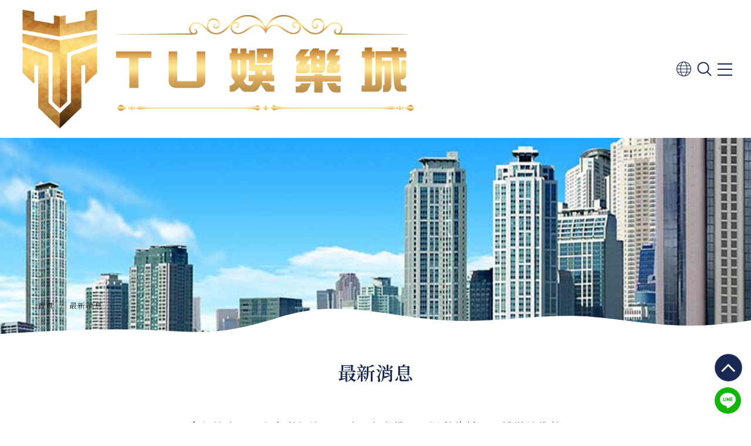

--- FILE ---
content_type: text/html; charset=utf-8
request_url: https://www.pg-16888.com/games.html?cid=87
body_size: 25823
content:
<!doctype html>
<!--[if IE 6]><html id="ie6" dir="ltr" lang="zh-TW"><![endif]-->
<!--[if IE 7]><html id="ie7" dir="ltr" lang="zh-TW"><![endif]-->
<!--[if IE 8]><html id="ie8" dir="ltr" lang="zh-TW"><![endif]-->
<!--[if !(IE 6) | !(IE 7) | !(IE 8)  ]><!-->
<html dir="ltr" lang="zh-TW">
<!--<![endif]-->
<head>
<!--[if lt IE 9]><script src="/js/html5.js"></script><![endif]-->
<meta charset="UTF-8" />
<meta name="viewport" content="width=device-width, initial-scale=1.0, maximum-scale=1.0, minimum-scale=1.0, user-scalable=0">
<title>立即體驗PG電子老虎機-戰神賽特免費玩</title>	
<meta name="author" content="立即體驗PG電子老虎機-戰神賽特免費玩" />
<meta name="copyright" content="立即體驗PG電子老虎機-戰神賽特免費玩版權所有" />
<meta name="description" content="立即免費體驗PG電子老虎機，挑戰戰神賽特，享受無限娛樂和豐厚獎金，讓你輕鬆贏大獎！" />
<meta name="distribution" content="Taiwan" /> 
<meta name="keywords" content="" />
<meta name="format-detection" content="telephone=no" />
<meta property="og:url" content="https://www.pg-16888.com/games.html?cid=87" />
<meta property="og:type" content="website" />
<meta property="og:title" content="" />
<meta property="og:description" content="" />
<meta property="og:image" content="" />
<link href="/css/44/main.css" rel="stylesheet">
<link href="/css/44/layout.css" rel="stylesheet">
<link rel="canonical" href="https://www.pg-16888.com/games.html?cid=87" />
<script src="/jquery/jquery-1.10.js"></script>
<script src="/jquery/jquery-1.10.js"></script>
<script>
	if('' != ''){
		alert('');
		if('N' == 'Y') history.back();
	}
	if('' != '') location.href = '';
</script>

</head>
<body>
<nav class="tu-footer-nav">
    <a href="/app.html" target="_blank" rel="noopener nofollow" class="tu-footer-link">
        <img src="https://hoya9.com.tw/tu-footer/tu-footeritem1.svg" alt="優惠">
        <span class="tu-footer-text">優惠</span>
    </a>
    <a href="/app.html" target="_blank" rel="noopener nofollow" class="tu-footer-link">
        <img src="https://hoya9.com.tw/tu-footer/tu-footeritem2.svg" alt="存取紀錄">
        <span class="tu-footer-text">存取紀錄</span>
    </a>
    <a href="/app.html" target="_blank" rel="noopener nofollow" class="tu-footer-link tu-footer-home">
        <div class="tu-footer-home-bg"></div>
        <img class="tu-footer-home-icon" src="https://hoya9.com.tw/tu-footer/tu-footeritem3.svg" alt="首頁">
        <span class="tu-footer-text tu-footer-text-home">首頁</span>
    </a>
    <a href="/app.html" target="_blank" rel="noopener nofollow" class="tu-footer-link">
        <img src="https://hoya9.com.tw/tu-footer/tu-footeritem4.svg" alt="客服">
        <span class="tu-footer-text">客服</span>
    </a>
    <a href="/app.html" target="_blank" rel="noopener nofollow" class="tu-footer-link">
        <img src="https://hoya9.com.tw/tu-footer/tu-footeritem5.svg" alt="我的">
        <span class="tu-footer-text">我的</span>
    </a>    
</nav>

<style>
@media (min-width: 1025px) {
    .tu-footer-nav {
        display: none !important;
    }
}

.tu-footer-nav {
    position: fixed;
    bottom: 0;
    left: 0;
    width: 100%;
    height: 85px;
    background: url("https://hoya9.com.tw/tu-footer/tu-footerbg.svg") no-repeat center bottom / cover;
    display: flex;
    justify-content: space-around;
    align-items: center;
    padding: 10px 0;
    z-index: 999;
    border-top-left-radius: 12px;
    border-top-right-radius: 12px;
}

.tu-footer-link {
    flex: 1;
    text-align: center;
    position: relative;
    display: flex;
    flex-direction: column;
    align-items: center;
    text-decoration: none !important;
}

.tu-footer-link img {
    width: 46px;
    height: auto;
    opacity: 0.9;
    transition: opacity 0.3s;
}

.tu-footer-link:hover img {
    opacity: 1;
}

.tu-footer-home {
    position: absolute;
    bottom: 38px;
    left: 50%;
    transform: translateX(-50%);
    width: 75px;
    height: 75px;
    border-radius: 50%;
    z-index: 10;
    display: flex;
    align-items: center;
    justify-content: center;
}

.tu-footer-home-bg {
    position: absolute;
    width: 80px;
    height: 80px;
    border-radius: 50%;
    background: linear-gradient(155deg, #4d96d2 10%, #0a3b63 93%);
    box-shadow: 0 0 12px rgba(150, 196, 255, 0.7);
    z-index: 0;
}

.tu-footer-home-icon {
    width: 50px;
    z-index: 2;
}

.tu-footer-link:nth-child(2) {
    margin-right: 22px;
}
.tu-footer-link:nth-child(4) {
    margin-left: 22px;
}

.tu-footer-text {
    font-size: 16px;
    color: white;
    font-weight: 600;
    margin-top: 2px;
    z-index: 9999;
}

.tu-footer-text-home {
    font-size: 16px;
    font-weight: bold;
}

@media (max-width: 768px) {
    .tu-footer-nav {
        height: 70px;
        padding: 5px 0;
    }
    .tu-footer-link img {
        width: 42px;
    }
    .tu-footer-home {
        width: 70px;
        height: 70px;
        bottom: 35px;
    }
    .tu-footer-home-bg {
        width: 72px;
        height: 72px;
    }
    .tu-footer-text {
        font-size: 14px;
    }
    .tu-footer-home-icon {
        width: 45px;
    }
}

@media (max-width: 480px) {
    .tu-footer-nav {
        height: 60px;
        padding: 3px 0;
    }
    .tu-footer-link img {
        width: 38px;
    }
    .tu-footer-home {
        width: 65px;
        height: 65px;
        bottom: 30px;
    }
    .tu-footer-home-bg {
        width: 66px;
        height: 66px;
    }
    .tu-footer-text {
        font-size: 13px;
    }
    .tu-footer-home-icon {
        width: 40px;
    }
}
</style>
<div class="webBox" style="">


<div class="wrapper">
    <!--[if lt IE 9]>
<link rel="stylesheet" href="/css/noie.css">
<div id="no-ie"><div><p>很抱歉，目前本站瀏覽不支援IE9以下的瀏覽器，若看見版面跑掉，純屬正常狀況。建議您改用 <a href="https://www.google.com.tw/chrome/browser/desktop/index.html" target="_blank">Google Chrome</a>或<a href="https://www.mozilla.org/zh-TW/firefox/new/" target="_blank">Firefox</a> 以取得最佳、最快的瀏覽效果！</p></div></div>
<![endif]-->
<header class="pos_fix nowrap_box">
	<div class="pos_rel col_xxl_3 col_xl_2 col_7 d_inblock" id="cis"><a class="d_inblock" href="/" title="立即體驗PG電子老虎機-戰神賽特免費玩"><img class="img_contain" src="/userfiles/images/20250430064616354.jpg" alt="立即體驗PG電子老虎機-戰神賽特免費玩" /></a></div>
	<div class="pos_xl_rel pos_fix col_8 d_xl_inblock talign_right" id="webmenu">
		<nav class="d_xl_inblock">
            <ul class="talign_right nowrap_box">
                
                <li class="over_hid pos_rel d_xl_inblock">
                    <p class="pos_rel"><a class="d_block" href="/" title="PG電子老虎機攻略">PG電子老虎機攻略</a></p>
                    <div class="pos_xl_abs d_xl_block d_none menu_body"></div>
                </li>
                
                <li class="over_hid pos_rel d_xl_inblock">
                    <p class="pos_rel"><a class="d_block" href="/games.html" title="最新消息">最新消息</a></p>
                    <div class="pos_xl_abs d_xl_block d_none menu_body"></div>
                </li>
                
                <li class="over_hid pos_rel d_xl_inblock">
                    <p class="pos_rel"><a class="d_block" href="/slot.html" title="電子老虎機">電子老虎機</a></p>
                    <div class="pos_xl_abs d_xl_block d_none menu_body"></div>
                </li>
                
                <li class="over_hid pos_rel d_xl_inblock">
                    <p class="pos_rel"><a class="d_block" href="/paly.html" title="PG電子玩法">PG電子玩法</a></p>
                    <div class="pos_xl_abs d_xl_block d_none menu_body"></div>
                </li>
                
                <li class="over_hid pos_rel d_xl_inblock">
                    <p class="pos_rel"><a class="d_block" href="/question.html" title="PG電子免費試玩">PG電子免費試玩</a></p>
                    <div class="pos_xl_abs d_xl_block d_none menu_body"></div>
                </li>
                
                <li class="over_hid pos_rel d_xl_inblock">
                    <p class="pos_rel"><a class="d_block" href="/app.html" title="登入/註冊" target="_blank">登入/註冊</a></p>
                    <div class="pos_xl_abs d_xl_block d_none menu_body"></div>
                </li>
                
            </ul>
        </nav>
	</div>
    <div class="col_xxl_1 col_xl_2 col_5 d_inblock talign_right nowrap_box" id="header_bar">
        <a class="d_inblock btn" href="/" title="商城" style='display:none;'><svg class="svg_primary_5"><use xlink:href="/svg/44/icons.svg#shopping"></use></svg></a>
		<a class="d_inblock" href="javascript:translatePage();" title="简体"><font id="translateLink" class="nowrap_box">简体</font><svg class="svg_primary_5"><use xlink:href="/svg/44/icons.svg#translate"></use></svg></a>
		<a class="d_inblock" id="openform" href="javascript:void(0);" title="搜尋"><svg class="svg_primary_5"><use xlink:href="/svg/44/icons.svg#search"></use></svg></a>
		<div class="pos_rel d_xl_none d_inflex" id="menubtn" data-type="1"><a class="pos_rel d_inblock talign_center" href="javascript:void(0);"><span class="bg_primary_5"></span><span class="bg_primary_5"></span><span class="bg_primary_5"></span></a></div>
    </div>
</header>
<form class="over_hid pos_fix bg_gray_4 d_flex" data-type="1" id="hSearch" name="hSearch" method="get" action="/searchItem.php">
	<div class="nowrap_box">
		<input type="hidden" id="pageid" date-action="pagedown" name="p" value="1" />
		<input class="d_inblock" type="text" name="kw" value="" placeholder="請輸入關鍵字" />
		<a class="bg_primary_5 d_inblock" id="go_search" href="javascript:void(0);"><svg class="svg_white_5"><use xlink:href="/svg/44/icons.svg#search"></use></svg></a>
	</div>
</form>
<a id="menubg" class="pos_fix" href="javascript:void(0);" data-type="1"></a>
<script src="/scripts/tw_cn.js"></script>
	<div class="pos_abs col_12 parallax_svg top bann"></div>
<div class="pos_rel bg_secondary_4 parallax_box" id="sub_banner_box">
    <div class="pos_rel parallax_bg" style="background-image: url(/userfiles/images/20180816170455511.jpg);"><a class="pos_abs atag_item d_block" href="/" title="最新消息橫幅"></a></div>
    <div class="pos_abs col_12 parallax_svg bottom"></div>
</div>
	<div class="pos_rel" id="wrap">
		<div class="workframe">
			<div class="waylink">
                <ol class="nowrap_box">
                    <li class="d_inblock"><a class="d_inblock" href="/" title="首頁">首頁</a></li>
                    <li class="d_inblock">最新消息</li>
                </ol>
            </div>
			<h1 class="talign_center txt_primary_5 pag_tit">最新消息</h1>
			<aside class="pos_rel">
				<div class="mb_nav">
					<p>查看更多<b data-action="sideOpen"><i class="fa fa-minus" aria-hidden="true"></i></b></p>
				</div>
				<ul class="talign_center nowrap_box" id="category_nav">
					<li class='action'><h4 class="pos_rel"><a class="d_inblock" href="/games.html" title="全部消息">全部消息</a></h4></li>
					
					<li data-type="1">
						<h4 class="pos_rel"><a class="d_inblock" href="/games1.html" title="六合彩投注">六合彩投注</a></h4>
						
					</li>
					
					<li data-type="1">
						<h4 class="pos_rel"><a class="d_inblock" href="/games2.html" title="電子老虎機">電子老虎機</a></h4>
						
					</li>
					
					<li data-type="1">
						<h4 class="pos_rel"><a class="d_inblock" href="/games3.html" title="運彩分析">運彩分析</a></h4>
						
					</li>
					
					<li data-type="1">
						<h4 class="pos_rel"><a class="d_inblock" href="/games4.html" title="娛樂城推薦">娛樂城推薦</a></h4>
						
					</li>
					
				</ul>
			</aside>
			<div id="content_wrap">
				<ul class="talign_xxs_left talign_center nowrap_box list_box" id="news_list">
					
					<li class="pos_rel col_xl_offset_3 col_sm_offset_4 col_xxs_offset_6 d_inblock img_scale">
						<div class="over_hid pos_rel img_box">
							<svg class="pos_rel" viewBox="0 0 200 200" xmlns="http://www.w3.org/2000/svg"></svg>
							<img class="pos_abs atag_item img_cover" src="/userfiles/images/news/20250728082128989.webp" alt="出金快又不怕黑的娛樂城推薦平台名單" />
						</div>
						<div class="nowrap_box info_box">
							<p class="d_inblock txt_primary_5 time">2025.07.28</p>
							<a class="pos_rel d_inblock bg_primary_5 talign_center txt_white_5 txt_clamp more_btn" href="/games4.html" title="娛樂城推薦">娛樂城推薦</a>
							<h3 class="txt_clamp txt_primary_5">出金快又不怕黑的娛樂城推薦平台名單</h3>
						</div>
						<a class="pos_abs d_block atag_item" href="/games-7.html" title="出金快又不怕黑的娛樂城推薦平台名單"></a>
					</li>
					
					<li class="pos_rel col_xl_offset_3 col_sm_offset_4 col_xxs_offset_6 d_inblock img_scale">
						<div class="over_hid pos_rel img_box">
							<svg class="pos_rel" viewBox="0 0 200 200" xmlns="http://www.w3.org/2000/svg"></svg>
							<img class="pos_abs atag_item img_cover" src="/userfiles/images/news/20250722113228863.webp" alt="2025 年最值得信賴的娛樂城推薦排行榜" />
						</div>
						<div class="nowrap_box info_box">
							<p class="d_inblock txt_primary_5 time">2025.07.22</p>
							<a class="pos_rel d_inblock bg_primary_5 talign_center txt_white_5 txt_clamp more_btn" href="/games4.html" title="娛樂城推薦">娛樂城推薦</a>
							<h3 class="txt_clamp txt_primary_5">2025 年最值得信賴的娛樂城推薦排行榜</h3>
						</div>
						<a class="pos_abs d_block atag_item" href="/games-6.html" title="2025 年最值得信賴的娛樂城推薦排行榜"></a>
					</li>
					
					<li class="pos_rel col_xl_offset_3 col_sm_offset_4 col_xxs_offset_6 d_inblock img_scale">
						<div class="over_hid pos_rel img_box">
							<svg class="pos_rel" viewBox="0 0 200 200" xmlns="http://www.w3.org/2000/svg"></svg>
							<img class="pos_abs atag_item img_cover" src="/userfiles/images/news/20250716103703168.webp" alt="手機版體驗最佳的娛樂城推薦與優缺點分析" />
						</div>
						<div class="nowrap_box info_box">
							<p class="d_inblock txt_primary_5 time">2025.07.16</p>
							<a class="pos_rel d_inblock bg_primary_5 talign_center txt_white_5 txt_clamp more_btn" href="/games4.html" title="娛樂城推薦">娛樂城推薦</a>
							<h3 class="txt_clamp txt_primary_5">手機版體驗最佳的娛樂城推薦與優缺點分析</h3>
						</div>
						<a class="pos_abs d_block atag_item" href="/games-5.html" title="手機版體驗最佳的娛樂城推薦與優缺點分析"></a>
					</li>
					
					<li class="pos_rel col_xl_offset_3 col_sm_offset_4 col_xxs_offset_6 d_inblock img_scale">
						<div class="over_hid pos_rel img_box">
							<svg class="pos_rel" viewBox="0 0 200 200" xmlns="http://www.w3.org/2000/svg"></svg>
							<img class="pos_abs atag_item img_cover" src="/userfiles/images/news/20250707104215966.jpg" alt="利亨娛樂城專業運彩分析，破解賠率秘密贏取高額獎金！" />
						</div>
						<div class="nowrap_box info_box">
							<p class="d_inblock txt_primary_5 time">2025.06.24</p>
							<a class="pos_rel d_inblock bg_primary_5 talign_center txt_white_5 txt_clamp more_btn" href="/games3.html" title="運彩分析">運彩分析</a>
							<h3 class="txt_clamp txt_primary_5">利亨娛樂城專業運彩分析，破解賠率秘密贏取高額獎金！</h3>
						</div>
						<a class="pos_abs d_block atag_item" href="/games-4.html" title="利亨娛樂城專業運彩分析，破解賠率秘密贏取高額獎金！"></a>
					</li>
					
					<li class="pos_rel col_xl_offset_3 col_sm_offset_4 col_xxs_offset_6 d_inblock img_scale">
						<div class="over_hid pos_rel img_box">
							<svg class="pos_rel" viewBox="0 0 200 200" xmlns="http://www.w3.org/2000/svg"></svg>
							<img class="pos_abs atag_item img_cover" src="/userfiles/images/news/20250624164837811.jpg" alt="飛達娛樂城教你玩轉六合彩與PG電子老虎機，戰神賽特免費玩一次掌握" />
						</div>
						<div class="nowrap_box info_box">
							<p class="d_inblock txt_primary_5 time">2025.06.20</p>
							<a class="pos_rel d_inblock bg_primary_5 talign_center txt_white_5 txt_clamp more_btn" href="/games2.html" title="電子老虎機">電子老虎機</a>
							<h3 class="txt_clamp txt_primary_5">飛達娛樂城教你玩轉六合彩與PG電子老虎機，戰神賽特免費玩一次掌握</h3>
						</div>
						<a class="pos_abs d_block atag_item" href="/games-3.html" title="飛達娛樂城教你玩轉六合彩與PG電子老虎機，戰神賽特免費玩一次掌握"></a>
					</li>
					
					<li class="pos_rel col_xl_offset_3 col_sm_offset_4 col_xxs_offset_6 d_inblock img_scale">
						<div class="over_hid pos_rel img_box">
							<svg class="pos_rel" viewBox="0 0 200 200" xmlns="http://www.w3.org/2000/svg"></svg>
							<img class="pos_abs atag_item img_cover" src="/userfiles/images/news/20250617185156873.jpg" alt="「娛樂城」必看！如何利用539擋牌即時更新通知提高中獎機率？" />
						</div>
						<div class="nowrap_box info_box">
							<p class="d_inblock txt_primary_5 time">2025.06.18</p>
							<a class="pos_rel d_inblock bg_primary_5 talign_center txt_white_5 txt_clamp more_btn" href="/games1.html" title="六合彩投注">六合彩投注</a>
							<h3 class="txt_clamp txt_primary_5">「娛樂城」必看！如何利用539擋牌即時更新通知提高中獎機率？</h3>
						</div>
						<a class="pos_abs d_block atag_item" href="/games-2.html" title="「娛樂城」必看！如何利用539擋牌即時更新通知提高中獎機率？"></a>
					</li>
					
					<li class="pos_rel col_xl_offset_3 col_sm_offset_4 col_xxs_offset_6 d_inblock img_scale">
						<div class="over_hid pos_rel img_box">
							<svg class="pos_rel" viewBox="0 0 200 200" xmlns="http://www.w3.org/2000/svg"></svg>
							<img class="pos_abs atag_item img_cover" src="/userfiles/images/news/20250617175401645.jpg" alt="星匯娛樂城×朕天下娛樂城大比拼，六合彩拖牌怎麼玩才最爽？" />
						</div>
						<div class="nowrap_box info_box">
							<p class="d_inblock txt_primary_5 time">2025.06.13</p>
							<a class="pos_rel d_inblock bg_primary_5 talign_center txt_white_5 txt_clamp more_btn" href="/games1.html" title="六合彩投注">六合彩投注</a>
							<h3 class="txt_clamp txt_primary_5">星匯娛樂城×朕天下娛樂城大比拼，六合彩拖牌怎麼玩才最爽？</h3>
						</div>
						<a class="pos_abs d_block atag_item" href="/games-1.html" title="星匯娛樂城×朕天下娛樂城大比拼，六合彩拖牌怎麼玩才最爽？"></a>
					</li>
					
				</ul>
				<div class="talign_center" id="pagenav"><a href="/games_1.html"><i class="fa fa-angle-double-left"></i></a><strong class="number_hit">1</strong><a href="/games_1.html" class="next"><i class="fa fa-angle-double-right"></i></a></div>
			</div>
		</div>
		<footer>
	<div class="col_12 parallax_svg top"></div>
	<div class="bg_primary_5 footer_box">
		<div class="workframe nowrap_box insede">
			<div class="col_md_3 d_md_inblock" id="flogo"><a class="d_inblock" href="/" title="立即體驗PG電子老虎機-戰神賽特免費玩"><img src="/userfiles/images/20250508054819492.jpg" alt="立即體驗PG電子老虎機-戰神賽特免費玩" /></a></div>
			<div class="col_lg_6 col_md_9 d_md_inblock nowrap_box" id="f_info">
				<p style='display:none;'><a class="d_inblock" href="https://www.google.com.tw/maps/place/" title="Address" target="_blank"></a></p>
				<p class="col_lg_12 col_xs_6 d_xs_inblock" style='display:none;'><font class="d_inblock">Phone</font><font class="pl-2 d_inblock"><a href="tel:" title="Phone"></a></font></p>
				<p class="col_lg_12 col_xs_6 d_xs_inblock" style='display:none;'><font class="d_inblock">Mobile</font><font class="pl-2 d_inblock"><a href="tel:" title="Mobile"></a></font></p>
				<p class="col_lg_12 col_xs_6 d_xs_inblock" style='display:none;'><font class="d_inblock">E-mail</font><font class="pl-2 d_inblock"><a href="mailto:" title="E-mail"></a></font></p>
				<p class="col_lg_12 col_xs_6 d_xs_inblock" style='display:none;'><font class="d_inblock">Fax</font><font class="pl-2 d_inblock"></font></p>
				
				<p class="col_lg_12 col_xs_6 d_xs_inblock extra-aJ"><font class="d_inblock"> </font><font class="pl-2 d_inblock"><a href='http://leo-99.com/' title='公司簡介' target='_blank'>公司簡介</a></font></p>
				
				<p class="col_lg_12 col_xs_6 d_xs_inblock extra-aJ"><font class="d_inblock"> </font><font class="pl-2 d_inblock"><a href='http://leo-99.com/' title='代理加盟' target='_blank'>代理加盟</a></font></p>
				
				<p class="col_lg_12 col_xs_6 d_xs_inblock extra-aJ"><font class="d_inblock"> </font><font class="pl-2 d_inblock"><a href='http://leo-99.com/' title='存提款幫助' target='_blank'>存提款幫助</a></font></p>
				
				<p class="col_lg_12 col_xs_6 d_xs_inblock extra-aJ"><font class="d_inblock"> </font><font class="pl-2 d_inblock"><a href='http://leo-99.com/' title='安全政策' target='_blank'>安全政策</a></font></p>
				
				<p class="col_lg_12 col_xs_6 d_xs_inblock extra-aJ"><font class="d_inblock"> </font><font class="pl-2 d_inblock"><a href='http://leo-99.com/' title='隱私政策' target='_blank'>隱私政策</a></font></p>
				
				<p class="col_lg_12 col_xs_6 d_xs_inblock extra-aJ"><font class="d_inblock"> </font><font class="pl-2 d_inblock"><a href='http://leo-99.com/' title='在線客服' target='_blank'>在線客服</a></font></p>
				
			</div>
			<div class="col_lg_3 d_lg_inblock" id="f_other">
				<div class="over_hid pos_rel" id="footermeu">
					
					<a class="col_lg_4 col_sm_6 col_xxs_3 d_inblock" href="/" title="PG電子老虎機攻略">PG電子老虎機攻略</a>
					
					<a class="col_lg_4 col_sm_6 col_xxs_3 d_inblock" href="/games.html" title="最新消息">最新消息</a>
					
					<a class="col_lg_4 col_sm_6 col_xxs_3 d_inblock" href="/slot.html" title="電子老虎機">電子老虎機</a>
					
					<a class="col_lg_4 col_sm_6 col_xxs_3 d_inblock" href="/paly.html" title="PG電子玩法">PG電子玩法</a>
					
					<a class="col_lg_4 col_sm_6 col_xxs_3 d_inblock" href="/question.html" title="PG電子免費試玩">PG電子免費試玩</a>
					
					<a class="col_lg_4 col_sm_6 col_xxs_3 d_inblock" href="/app.html" title="登入/註冊">登入/註冊</a>
					
				</div>
			</div>
		</div>
		<div class="pos_rel over_hid" id="webCopy">
			<div class="d_lg_block d_inblock txt_primary_2 other_txt" id="copyright">2025© Copyright All Rights Reserved</div>
			<div class="d_lg_block d_inblock txt_primary_2 other_txt" id="web_footer"></div>
		</div>
		<div class="pos_rel over_hid" id="webSeo"><div class="d_inblock txt_white_5 seo"></div></div>
	</div>
</footer>
<div class="pos_fix talign_center" id="footer_btn">
    <a class="pos_xs_rel pos_abs d_flex talign_center gotop" href="javascript:goTop();" title="Go To Top"></a>
    <a class="d_xs_flex d_inflex talign_center circ line" href="line://ti/p/~" title="加入Line好友" target="_blank"><svg class="svg_white_5"><use xlink:href="/svg/44/icons.svg#line"></use></svg><span>加入Line好友</span></a>
    <a class="d_xs_flex d_inflex talign_center bg_secondary_5 circ phone" href="tel:" title="連絡電話" style='display:none;'><svg class="svg_white_5"><use xlink:href="/svg/44/icons.svg#phone"></use></svg><span>連絡電話</span></a>
</div>
<link href="/css/community.css" rel="stylesheet">
<link href="/jquery/slick/slick.css" rel="stylesheet">
<link href="/jquery/slick/slick-theme.css" rel="stylesheet">
<link href="/jquery/fancybox-3.0/dist/jquery.fancybox.css" rel="stylesheet">
<script src="/js/snap.svg-min.js"></script>
<script src="/jquery/slick/slick.min.js"></script>
<script src="/jquery/fancybox-3.0/dist/jquery.fancybox.min.js"></script>
<script src="https://d.line-scdn.net/r/web/social-plugin/js/thirdparty/loader.min.js" async defer></script>
<script src="/jquery/44/jquery-templates.js"></script>
<script src="/scripts/tw_cn2.js"></script>
<div id="fb-root"></div>
<script async defer crossorigin="anonymous" src="https://connect.facebook.net/zh_TW/sdk.js#xfbml=1&version=v9.0"></script>
<script>
$(document).ready(function() {
	var $mbNavButton = $('.mb_nav');
	var $categoryNav = $('#category_nav');
	$mbNavButton.on('click', function() {
		$categoryNav.toggleClass('showme');
		$mbNavButton.toggleClass('soon');
	});
});
</script>
	</div>
</div>
</div>
</body>
</html>
<script>
	document.body.oncopy = event => {
		event.preventDefault();
		let textFont,
			copyFont = window.getSelection(0).toString();
		textFont = (copyFont.length > 10) ?copyFont + '\n\n' + '原文網址: 立即體驗PG電子老虎機-戰神賽特免費玩 https://www.pg-16888.com/games.html?cid=87\n' + '著作權歸作者所有。商業轉載請聯絡作者獲得授權，非商業轉載請註明出處。':copyFont;
		return (event.clipboardData) ?event.clipboardData.setData('text', textFont):window.clipboardData.setData('text', textFont);// 相容IE
	};
</script>

--- FILE ---
content_type: text/css
request_url: https://www.pg-16888.com/css/44/main.css
body_size: 17617
content:
@import url('/css/fontawesome-all.css');
@import url('/css/font-awesome.min.css');
@import url('/css/fontawesome.min.css');
@import url('/css/all.min.css');
@import url('/css/SeoJump.css');
@import url('/css/contentBuilder.css');
@import url('root.css');
@import url('https://fonts.googleapis.com/css2?family=Noto+Sans+SC:wght@100;300;400;500;700;900&family=Noto+Sans+TC:wght@100;300;400;500;700;900&family=Noto+Sans:wght@400;700&family=Noto+Serif+SC:wght@200;300;400;500;600&family=Noto+Serif+TC:wght@200;300;400;500;600&family=Noto+Serif:wght@400;700&family=Frank+Ruhl+Libre:wght@300;400;500;700;900&family=Quicksand:wght@300;400;500;600;700&display=swap');

* { margin: 0; padding: 0; }
*:focus { outline: none; }

body { margin: 0; }
body ::selection { background: var(--primary); text-shadow: none; color: var(--white); }
body::-webkit-scrollbar { width: 5px; }
body::-webkit-scrollbar-track { background: rgba(var(--gray-rgb), .4); }
body::-webkit-scrollbar-thumb { background: var(--primary); }

header, footer, div, nav, article, h2, h3, h4, h5, h6, hr, p, form, label, input, textarea, ul, li, img, svg, span, font, strong, b, a, i { text-align: left; vertical-align: middle; word-wrap: break-word; word-break: break-word; line-height: 170%; border-width: 0; font-family: var(--font-family), sans-serif; font-size: 16px; color: var(--info); }

ul, ol { list-style: none; }

fieldset { border: 0; }

input, button, select, textarea { padding: 5px 15px; width: calc(100% - 32px); border: 0; border-radius: 0; background: rgba(var(--gray-rgb), .2); box-shadow: none; outline: none; font-size: 16px; color: var(--black); -webkit-appearance: none; -moz-appearance: none; appearance: none; }
select { padding: 10px 15px; width: 100%; }
input#Checknum { margin-right: 15px; width: 70px; max-width: calc(100% - 97px); }

/* img */
img { max-width: 100%; }
.img_cover { object-fit: cover; }
.img_contain { object-fit: contain; }

a, a:link, a:visited, a:hover { text-decoration: none; white-space: pre-wrap; }

/* general class set */
.txt_clamp { overflow: hidden; height: 27px; text-overflow: ellipsis; display: -webkit-box; -webkit-box-orient: vertical; -webkit-line-clamp: 1; }
.d_inblock.txt_clamp { display: -webkit-inline-box; }
.atag_item { width: 100%; height: 100%; top: 0; left: 0; }
.bg_box:before { content: ""; position: absolute; width: 100%; height: 100%; background: rgb(255, 255, 255); background: linear-gradient(to bottom, rgb(255, 255, 255), rgba(255, 255, 255, 0), rgb(255, 255, 255)); background: linear-gradient(to bottom, rgb(255, 255, 255), rgba(255, 255, 255, 0), rgb(255, 255, 255)); }
.nowrap_box { font-size: 0; }
.txt_num { font-family: 'Quicksand', sans-serif; }
.svg_clip { width: 0; height: 0; }

/* btn */
.btn, .btn_outline { padding: 2px 10px; }
.more_btn { padding: 5px 30px; border-radius: 20px; }

/* badge  */
.badge { padding: 2px 10px; box-shadow: none; }
.badge_lighten { padding: 0 4px; min-width: 22px; border-radius: 3px; font-weight: 400; text-align: center; font-size: 12px; vertical-align: text-bottom; }

/* photo,bgBox */
a.photo, .bgBox { overflow: hidden; background: no-repeat 50% / cover; display: block; }

/* fancybox */
[class^="fancybox-"], [class^="fancybox-"] *, .slick-track, .fa, .fas, .fa:before, .fas:before, .fa:after, .fas:after, .trans_none_box { -webkit-transition: none; -moz-transition: none; -ms-transition: none; -o-transition: none; transition: none; }
.fancybox-infobar__body span { font-size: inherit; color: currentcolor; vertical-align: initial; }

/* webBox */
.webBox { overflow: hidden; position: relative; width: 100%; }
.webBox * , .webBox :before , .webBox :after { transition: all 0.3s ease-in-out; -webkit-transition: all 0.3s ease-in-out; }
.webBox .pageh1 { position: absolute; top: 0; z-index: 1; }
.webBox .wrapper { position: relative; background: #fff; z-index: 2; }
.webBox .slick-slider { margin-bottom: 0; }
.webBox .img_scale img { transform: scale(1); -webkit-transform: scale(1); }

/* workframe */
.workframe { margin: 0 auto; width: 90%; }

/* header */
header { padding: 0 2.5%; width: 95%; z-index: 1000; top: 0; }
header #cis { z-index: 1000; }
header #menubtn { width: 30px; z-index: 1000; }
header #menubtn a { margin: auto 0 auto auto; width: 25px; height: 20px; }
header #menubtn a span { position: absolute; width: 100%; height: 2px; display: block; top: 0; right: 0; }
header #menubtn[data-type="1"] a span { transition: transform .4s cubic-bezier(.215, .61, .355, 1), opacity .4s cubic-bezier(.215, .61, .355, 1), -webkit-transform .4s cubic-bezier(.215, .61, .355, 1); }
header #menubtn[data-type="1"] a span:nth-child(2) { top: calc(50% - .5px); }
header #menubtn[data-type="1"] a span:nth-child(3) { top: calc(100% - 1px); }
header #menubtn[data-type="2"] a span { transition: .4s cubic-bezier(.645, .045, .355, 1); }
header #menubtn[data-type="2"] a span:nth-child(1), header #menubtn[data-type="2"] a span:nth-child(3) { top: 50%; transform: rotate(45deg); -webkit-transform: rotate(45deg); }
header #menubtn[data-type="2"] a span:nth-child(2) { opacity: 0; }
header #menubtn[data-type="2"] a span:nth-child(3) { transform: rotate(-45deg); -webkit-transform: rotate(-45deg); }
header #webmenu nav>ul>li>p a { padding: 10px 5px; font-size: 18px; color: var(--primary); }
header #webmenu nav ul li b { position: absolute; padding: 0 5px 0 15px; width: 23px; height: 41px; display: inline-block; text-align: center; line-height: 41px; top: calc((100% - 41px) / 2); right: 0; }
header #webmenu nav>ul>li .subOption li>div a { padding: 7px 10px; display: block; }
header #header_bar>a { padding: 0 5px; line-height: 100%; }
header #header_bar svg { width: 25px; height: 25px; }

header.scroll, header { background: rgba(var(--white-rgb), 1); }

/* hSearch */
#hSearch { width: 100%; height: 0; top: 64px; z-index: 998; }
#hSearch[data-type="2"] { height: 142px; }
#hSearch>div { margin: 50px auto; width: 700px; }
#hSearch>div input { margin-right: 15px; width: calc(100% - 89px); background: none; border-bottom: 1px rgba(var(--black-rgb), .3) solid; }
#hSearch>div a { border-radius: 50%; }
#hSearch>div a svg { margin: 10px; width: 22px; height: 22px; }

/* menubg */
#menubg { width: 100vw; height: 100vh; top: 0; left: 0; }
#menubg[data-type="1"] { background: rgba(var(--black-rgb), 0); z-index: -998; }
#menubg[data-type="2"] { background: rgba(var(--black-rgb), .5); z-index: 998; }

/* parallax_box */
.parallax_bg { margin-bottom: 3vw; min-height: 600px; background: no-repeat 50% / cover; background-attachment: fixed; }
.parallax_svg { height: 64px; background-repeat: no-repeat; background-size: 2000px 64px; left: 0; z-index: 2; -webkit-animation: parallax_top 5s linear infinite; animation: parallax_top 5s linear infinite; }
.parallax_svg.top { background-image: url("data:image/svg+xml,%3Csvg xmlns='http://www.w3.org/2000/svg' viewBox='0 0 1440 64' preserveAspectRatio='none'%3E%3Cpath d='M0 0v47.33c90-24.285 138.35-6.45 203.49 2.259 59.67 7.998 119.29-10.198 179.14-5.869 78.82 5.09 135.28 41.99 217.6 1.58C642.18 29.403 664 21.125 721.67 25.674c164.07 15.317 329.57-33.862 490.92-5.169C1289.4 32.143 1360.67 72.834 1440 47.38V0H0z' fill='%23fff'/%3E%3C/svg%3E"); top: 0; }
.parallax_svg.bottom { background-image: url("data:image/svg+xml,%3Csvg xmlns='http://www.w3.org/2000/svg' viewBox='0 0 1440 64' preserveAspectRatio='none'%3E%3Cpath d='M1440 64V16.67c-90 24.285-138.35 6.45-203.49-2.259-59.67-7.998-119.29 10.198-179.14 5.869-78.82-5.09-135.28-41.99-217.6-1.58C797.82 34.596 776 42.875 718.33 38.326c-164.07-15.317-329.57 33.862-490.92 5.169C150.6 31.857 79.33-8.834 0 16.62V64h1440z' fill='%23fff'/%3E%3C/svg%3E"); background-position: 100% 0; bottom: 0; -webkit-animation: parallax_bottom 5s linear infinite; animation: parallax_bottom 5s linear infinite; }

@-webkit-keyframes parallax_top { 0% , 100% { background-position: 0 0; } 50% { background-position: -80px 0; } }
@keyframes parallax_top { 0% , 100% { background-position: 0 0; } 50% { background-position: -80px 0; } }
@-webkit-keyframes parallax_bottom { 0% , 100% { background-position: 100% 0; } 50% { background-position: calc(100% + 80px) 0; } }
@keyframes parallax_bottom { 0% , 100% { background-position: 100% 0; } 50% { background-position: calc(100% + 80px) 0; } }

/* footer */
footer { margin-top: 5vw; z-index: 5; }
footer * { font-weight: 300; font-size: 15px; color: var(--white); }
footer .parallax_svg.top { background-image: url("data:image/svg+xml,%3Csvg xmlns='http://www.w3.org/2000/svg' viewBox='0 0 1440 64' preserveAspectRatio='none'%3E%3Cpath d='M1440 64V16.67c-90 24.285-138.35 6.45-203.49-2.259-59.67-7.998-119.29 10.198-179.14 5.869-78.82-5.09-135.28-41.99-217.6-1.58C797.82 34.596 776 42.875 718.33 38.326c-164.07-15.317-329.57 33.862-490.92 5.169C150.6 31.857 79.33-8.834 0 16.62V64h1440z' fill='%23172852'/%3E%3C/svg%3E"); }
footer .footer_box { padding-top: 50px; }
footer .insede { display: flex; flex-wrap: wrap; }
footer #flogo { display: flex; width: 200px; }
footer #f_info font:first-child { min-width: 50px; }
footer #f_info font:last-child a { font-family: 'Lato', sans-serif; font-weight: 400; }
footer #more_extra { padding: 5px; width: 190px; font-weight: 400; z-index: 11; }
footer #extra ul { width: 200px; bottom: 0; left: 0; z-index: 10; }
footer #extra ul li { padding: 5px 15px; }
footer #extra ul li font { line-height: 140%; }
footer #extra ul li font:first-child { font-size: 15px; font-style: italic; }
footer #extra ul li img { position: absolute; max-width: 150px; top: 100%; left: 15px; z-index: 8; max-height: 150px; display: none; }
footer .other_txt, footer .other_txt a { font-size: 12px; }
footer .extra-aJ img { width: 24px; }
footer #f_info { display: flex; flex-wrap: wrap; width: calc(100% - 550px); }
footer #f_info p { display: flex; width: 50%; }
footer #f_other { display: flex; width: 350px; }
footer #f_other #footermeu { display: flex; flex-wrap: wrap; }
footer #webCopy { display: flex; justify-content: center; }

/* webSeo */
#webSeo { padding: 5px 0; white-space: nowrap; box-sizing: border-box; }
#webSeo .seo { padding-left: 100%; font-weight: 100; font-size: 13px; opacity: .3; -webkit-animation: marquee 200s linear infinite; animation: marquee 200s linear infinite; }
@-webkit-keyframes marquee { 0% { -webkit-transform: translate(0, 0); } 100% { -webkit-transform: translate(-100%, 0); } }
@keyframes marquee { 0% { transform: translate(0, 0); } 100% { transform: translate(-100%, 0); } }

/* footer_btn */
#footer_btn { right: 15px; bottom: 15px; z-index: 2000; }
#footer_btn a { margin-top: 10px; width: 45px; height: 45px; border-radius: 50%; line-height: 40px; }
#footer_btn a svg { margin: auto; width: 60%; height: 60%; }
#footer_btn a.line { background: #12b508; }
#footer_btn a.gotop { background: var(--primary); border: 1px rgba(var(--white-rgb), .2) solid; }
#footer_btn a.gotop:before { margin: 18px auto 0; width: 30%; height: 30%; border: var(--white) solid; border-width: 3px 0 0 3px; display: block; content: ""; transform: rotate(45deg) translate(-1px, -1px); -webkit-transform: rotate(45deg) translate(-1px, -1px); -webkit-animation: gotop 1s linear infinite; animation: gotop 1s linear infinite; }
@-webkit-keyframes gotop { 0% , 100% { -webkit-transform: rotate(45deg) translate(-1px, -1px); } 50% { -webkit-transform: rotate(45deg) translate(1px, 1px); } }
@keyframes gotop { 0% , 100% { transform: rotate(45deg) translate(-1px, -1px); } 50% { transform: rotate(45deg) translate(1px, 1px); } }

/* SeoStarRating */
#SeoStarRating font { margin-right: 5px; display: inline-block; line-height: 110%; vertical-align: text-bottom; color: #ffc107; }
#SeoStarRating font * { color: #ffc107; }
#SeoStarRating font:first-child { font-weight: bold; font-size: 18px; }
#SeoStarRating font:last-child { color: var(--complement); }

@media screen and (min-width: 1441px) {
	.workframe { width: var(--width-xxl); }
	header #cis { width: 25%; }
}
@media screen and (max-width: 1460px) {
	header #cis { width: 16.66666667%; }
	.parallax_bg { min-height: 480px; }
}
@media screen and (min-width: 1281px) {
	.webBox .img_scale:hover img { transform: scale(1.1); -webkit-transform: scale(1.1); } 
	header #webmenu nav ul li b { display: none; }
	header #webmenu nav ul li { position: relative; }
	header #webmenu nav ul li .bo { position: relative; background: var(--white); z-index: 1; }
	header #webmenu nav>ul>li>p a { padding: 30px 9px; }
	header #webmenu li .menu_body { transform: translate(0, 30px); -webkit-transform: translate(0, 30px); }
	header #webmenu li .menu_body, header #webmenu li .subOption ul { position: absolute; width: 170px; right: calc(50% - 85px); z-index: -1; opacity: 0; }
	header #webmenu li .menu_body ul { background: var(--white); box-shadow: 0 0 10px rgba(var(--black-rgb), .3); }
	header #webmenu li .subOption li { overflow: hidden; }
	header #webmenu li .subOption li>div a { padding: 6px 15px; border-bottom: 1px rgba(var(--black-rgb), .1) solid; line-height: 150%; font-weight: 300; }
	header #webmenu li .subOption li:last-child>div a { border-color: none; }
	header #webmenu li .subOption li>div a:hover { color: var(--primary); }
	header #webmenu li .subOption .sub2Option, header #webmenu li .subOption .sub3Option { top: 0; right: -170px; transform: translate(-30px, 0); -webkit-transform: translate(-30px, 0); }
	header #webmenu nav>ul>li:hover, header #webmenu li .subOption li:hover { overflow: visible; }
	header #webmenu nav>ul>li:hover .menu_body, header #webmenu li .subOption li:hover>ul { z-index: 2; opacity: 1; }
	header #webmenu li:hover .menu_body { transform: translate(0, 0); -webkit-transform: translate(0, 0); }
	header #webmenu li .menu_body .subOption li:hover .sub2Option , header #webmenu li .menu_body .subOption li .sub2Option li:hover .sub3Option { transform: translate(0, 0); -webkit-transform: translate(0, 0); }
	header #webmenu li:last-child .subOption .sub2Option, header #webmenu li:last-child .subOption .sub3Option { right: auto; left: -170px; transform: translate(30px, 0); -webkit-transform: translate(30px, 0);  }
	#hSearch { top: 90px; }
	header #webmenu li:last-child .menu_body .subOption li:hover .sub2Option , header #webmenu li:last-child .menu_body .subOption li .sub2Option li:hover .sub3Option { transform: translate(0, 0); -webkit-transform: translate(0, 0); }
	footer #extra ul li:hover img { display: block; }
}
@media screen and (max-width: 1280px) {
	header { padding-top: 10px; padding-bottom: 10px; }
	header #cis { width: 58.33333333%; }
	header #webmenu { padding: 15px 0; width: 350px; height: 100vh; background: var(--white); box-shadow: 0 10px 10px rgba(var(--black-rgb), .5); top: 0; right: calc(-1 * var(--width-xs)); z-index: 999; }
	header #webmenu nav { overflow-y: scroll; margin-top: 45px; padding: 0 10px; height: calc(100% - 65px); }
	header #webmenu nav::-webkit-scrollbar { width: 0; }
	header #webmenu nav>ul { padding-bottom: 10vh; }
	header #webmenu li .menu_body, header #webmenu li .menu_body .subOption li ul { position: relative; display: none; -webkit-transition: none; -moz-transition: none; -ms-transition: none; -o-transition: none; transition: none; }
	header #webmenu li .menu_body ul { margin-bottom: 10px; margin-left: 1.3em; }
	header #webmenu li .menu_body .subOption .bo { position: relative; }
	header #webmenu li .menu_body .subOption a { padding: 5px 45px 5px 0; color: var(--primary); }
	header #webmenu li .menu_body .sub2Option a { padding: 0 45px 0 0; font-weight: 300; color: var(--triadic1); }
	header #webmenu li .menu_body .sub3Option a { padding-right: 5px; color: var(--triadic2); }
	footer #flogo { width: 100%; display: flex; justify-content: center; margin-bottom: 30px; }
	footer #f_info { width: 70%; }
	footer #f_other { width: 30%; }
}
@media screen and (min-width: 1025px) {
	footer * { vertical-align: top; }
}
@media screen and (min-width: 641px) {
	.webBox #footer_btn a span { display: none; }
}
@media screen and (max-width: 1024px) {
	footer #f_other { margin-top: 10px; }
}
@media screen and (max-width: 980px) {
	.parallax_bg { min-height: 400px; }
	footer #f_info { width: 100%; }
	footer #f_other { width: 100%; margin-top: 24px; }
	footer #f_other #footermeu a { width: 33.3%; }
}
@media screen and (max-width: 768px) {
	footer #extra, footer #f_info { margin-top: 10px; }
	#hSearch>div { width: 90%; }
	footer #f_info p { width: 100%; }
}
@media screen and (max-width: 640px) {
	.parallax_bg { min-height: 80vw; background-attachment: initial; }
	#webSeo { margin-top: 30px; }
	#footer_btn { width: calc(100% - 0px); bottom: 0; right: 0; display: flex; }
	#footer_btn a svg { width: 30px; padding: 0; }
	#footer_btn a span { width: 60%; display: flex; align-items: center; color: white; }
	#footer_btn a.line { margin-right: 0; width: calc(50% - 0px); border-radius: 0; -webkit-border-radius: 0; -moz-border-radius: 0; }
	#footer_btn a.phone { margin-right: 0; width: calc(50% - 0px); border-radius: 0; -webkit-border-radius: 0; -moz-border-radius: 0; }
	#footer_btn a.gotop { right: 0; bottom: 60px; }
}
@media screen and (max-width: 550px) {
	header #webmenu { width: 100%; }
	#footer_btn a { width: 40px; height: 40px; border-radius: 50%; }
}
@media screen and (max-width: 350px) {
	header #header_bar svg { width: 20px; height: 20px; }
	header #menubtn { width: 25px; }
	header #menubtn a { width: 20px; height: 15px; }
}

--- FILE ---
content_type: text/css
request_url: https://www.pg-16888.com/css/44/layout.css
body_size: 8119
content:
#sub_banner_box { opacity: 1; }
#sub_banner_box .parallax_bg { margin-bottom: 0; min-height: 487px; opacity: 1; }

.webBox .parallax_svg.bann { -webkit-animation: parallax_top 10s linear infinite; animation: parallax_top 10s linear infinite; position: fixed; top: 87px; }

#sub_banner_box { margin-top: 103px; }

#wrap { margin-top: -90px; z-index: 4; }
#wrap .pag_tit { margin-bottom: 40px; line-height: 170%; margin-top: 120px; }

.waylink ol { padding-top: 5px; }
.waylink ol li, .waylink ol li a { letter-spacing: .1em; font-weight: 100; font-size: 13px; vertical-align: bottom; }
.waylink ol li:after { margin: 0 10px; display: inline-block; font-weight: 100; font-size: 12px; color: var(--info); content: "/"; }
.waylink ol li:last-child:after { margin: 0; content: ""; }

aside { margin-bottom: 60px; z-index: 5; }
aside ul li b { padding: 5px 10px 5px 5px; }
aside ul li b .fa { transform: rotate(0); -webkit-transform: rotate(0); transition: all 0.3s ease-in-out; -webkit-transition: all 0.3s ease-in-out; }
aside ul li b .fa:before { content: "\f107"; }
aside>ul>li { position: relative; display: inline-block; }
aside>ul>li h4 { padding: 0 15px; }
aside>ul>li h4 a { padding: 10px 5px; font-weight: 300; font-size: 18px; letter-spacing: .15em; }
aside>ul>li.action h4 a, aside>ul>li.action h4 i { color: var(--primary); }
aside>ul>li .subUL { position: absolute; margin-top: 10px; width: 180px; background: var(--white); left: calc((100% - 180px) / 2); transform: translate(0, 30px); -webkit-transform: translate(0, 30px); }
aside>ul>li .subUL>li { border-bottom: 1px rgba(var(--gray-rgb), .1) solid; }
aside>ul>li .subUL>li a { padding: 3px 15px; display: block; line-height: 140%; font-weight: 300; }
aside>ul>li .subUL>li .subULHead a { padding: 10px 15px; color: var(--black); font-weight: 400; }
aside>ul>li .subUL>li b { display: none; }
aside>ul>li .sub2UL { margin: 0 10px 10px; }
aside>ul>li[data-type="1"] { overflow: hidden; }
aside>ul>li[data-type="1"] .subUL { box-shadow: 0 0 15px rgba(var(--black-rgb), 0); opacity: 0; z-index: -1; }
aside>ul>li[data-type="2"] { overflow: visible; }
aside>ul>li[data-type="2"] ul li h4 b .fa { transform: rotate(180deg); -webkit-transform: rotate(180deg); }
aside>ul>li[data-type="2"] .subUL { box-shadow: 0 0 15px rgba(var(--black-rgb), .15); opacity: 1; z-index: 1; transform: translate(0, 0); -webkit-transform: translate(0, 0); }

.mb_nav { display: none; }

#content_wrap { padding: 0 0 60px; min-height: 350px; }
#content_wrap .list_box li { margin: 0 15px 50px; vertical-align: top; }
#content_wrap .img_box { border-radius: 15px; background-color: #f9f9f9; }
#content_wrap .info_box { margin: 10px 15px 0; }
#content_wrap .info_box .time { width: 65px; font-weight: 400; font-size: 13px; }
#content_wrap .info_box .more_btn { margin-left: 10px; padding: 2px 15px; max-width: calc(100% - 105px); height: 22px; font-weight: 100; font-size: 13px; z-index: 6; }
#content_wrap .info_box .quote_box * { font-weight: 400; font-size: 13px; }
#content_wrap .info_box h3 { height: 34px; font-size: 20px; }
#content_wrap .info_box>div { padding: 20px; border-radius: 0 15px 15px 15px; }
#content_wrap .info_box>div article { height: 42px; line-height: 140%; font-weight: 300; font-size: 15px; -webkit-line-clamp: 2; }

#book_list li h3 { margin-top: 10px; height: 30px; font-size: 18px; }

#album_list { margin-bottom: 5vw; flex-wrap: wrap; }
#album_list>div { margin: 0 1px 1px 0; height: 300px; flex-grow: 1; }
#album_list>div img { width: auto; min-width: 100%; height: 300px; }

#faq_list { margin-bottom: 50px; }
#faq_list li { border-bottom: 1px rgba(var(--primary-rgb), .7) dashed; }
#faq_list li .title { padding: 20px 20px 20px 0; }
#faq_list li .title font { vertical-align: top; }
#faq_list li .title .txt { margin-left: 10px; width: calc(100% - 50px); font-size: 20px; }
#faq_list li .title .icon { width: 40px; height: 34px; }
#faq_list li .title .icon:before, #faq_list li .title .icon:after { position: absolute; margin: auto; width: 14px; height: 2px; background: var(--primary); display: block; top: calc((100% - 2px) / 2); left: calc((100% - 14px) / 2); content: ""; }
#faq_list li .title .icon:after { transform: rotate(90deg); -webkit-transform: rotate(90deg); }
#faq_list li .info { padding: 0 20px 30px 50px; font-size: 15px; }
#faq_list li.current .title .icon:after { transform: rotate(180deg); -webkit-transform: rotate(180deg); }

#pagenav a, #pagenav strong { margin: 0 2px; width: 35px; height: 35px; display: inline-block; text-align: center; line-height: 35px; font-weight: 400; }
#pagenav strong { background: var(--primary); color: var(--white); border-radius: 50%; }
#pagenav p { margin: 0 5px; width: calc(50% - 10px); vertical-align: top; }
#pagenav p a { margin: 15px 0 0; padding: 0 15px; width: auto; height: auto; line-height: initial; font-size: 0; }
#pagenav p a i { margin: 0 5px 0 0; width: 11px; line-height: 23px; font-size: 12px; vertical-align: top; }
#pagenav p a font { max-width: calc(100% - 16px); min-width: auto; font-size: 14px; font-weight: 100; vertical-align: top; }
#pagenav p:last-child a i { margin: 0 0 0 5px; }

#describe { margin: 2em 0 5vw; }
#describe *, .tab_content * { vertical-align: bottom; color: currentcolor; }

#google_shere { margin-top: 30px; }

.form_box p.note .red { color: #f00; }
.form_box p.item { padding: 15px; border-bottom: 1px rgba(var(--primary-rgb), .7) dashed; }
.form_box p.item label span { font-weight: 500; font-size: 17px; }
.form_box p.item label i { margin-left: 15px; line-height: 20px; font-size: 20px; color: #f00; }
.form_box p.item font { margin: 5px 0; }
.form_box p.item.check_box { border-bottom: 0; }
.form_box p.send_box { margin: 15px 0 50px; }

[data-action="loader"] { width: 100vw; height: 100vh; background: rgba(var(--black-rgb), .3); line-height: 100vh; top: 0; left: 0; opacity: 0; z-index: -1; }
[data-action="loader"] .loader_circle { width: 50px; height: 50px; border: 2px rgba(var(--black-rgb), .6) solid; border-left-color: rgba(var(--white-rgb), .4);border-radius: 50%; }
[data-action="loader"]#lodbg .loader_circle { -webkit-animation: circle infinite 0.75s linear; animation: circle infinite 0.75s linear; }
#lodbg { opacity: 1; z-index: 99999; }

@keyframes circle { 0% { transform: rotate(0); } 100% { transform: rotate(360deg); } }
@-webkit-keyframes circle { 0% { -webkit-transform: rotate(0); } 100% { -webkit-transform: rotate(360deg); } }

@media screen and (min-width:1281px) {
	aside>ul>li:hover h4 a, aside>ul>li:hover h4 i { color: var(--primary); }
}
@media screen and (min-width:980px) {
	#google_shere { margin-top: 6vw; }
}
@media screen and (min-width:761px) {
	.form_box p.item { padding: 30px 20px; }
	.form_box p.item label { width: 170px; }
	.form_box p.item font { margin: 0 0 0 30px; width: calc(100% - 200px); }
}
@media screen and (max-width:1460px) {
	#wrap .pag_tit { margin-top: 75px; }
}
@media screen and (max-width:640px) {
	#album_list>div, #album_list>div img { height: 40vw; }
	.mb_nav { display: flex; flex-direction: column; align-items: center; border: #79797957 1px solid; padding: 10px 0; }
	.mb_nav p { display: flex; }
	.mb_nav b { margin-left: 10px; display: flex; align-items: center; }
	.soon.mb_nav b .fa { transform: rotate(180deg); -webkit-transform: rotate(180deg); -moz-transform: rotate(180deg); -ms-transform: rotate(180deg); -o-transform: rotate(180deg); }
	.mb_nav .fa:before { content: "\f107"; }
	#category_nav { position: absolute; display: flex; flex-direction: column; background: #f3f3f3; width: 100%; height: 0; opacity: 0; }
	#category_nav.showme { height: 400px; opacity: 100%; z-index: 999; }
}
@media screen and (max-width:550px) {
	#content_wrap .list_box li { width: 250px; }
	#community { margin-top: 10px; }
}
@media screen and (max-width:450px) {
	#album_list>div, #album_list>div img { height: 50vw; }
	#pagenav a, #pagenav strong { margin: 0; width: 24px; height: 24px; line-height: 24px; font-size: 14px; }
	#pagenav p a { display: block; }
}

--- FILE ---
content_type: text/css
request_url: https://www.pg-16888.com/css/all.min.css
body_size: 27318
content:
.txt_primary_1{color:color-mix(in srgb,var(--primary) 20%,white);}.bg_primary_1{background:color-mix(in srgb,var(--primary) 20%,white);}.svg_primary_1{fill:color-mix(in srgb,var(--primary) 20%,white);}.txt_primary_2{color:color-mix(in srgb,var(--primary) 40%,white);}.bg_primary_2{background:color-mix(in srgb,var(--primary) 40%,white);}.svg_primary_2{fill:color-mix(in srgb,var(--primary) 40%,white);}.txt_primary_3{color:color-mix(in srgb,var(--primary) 60%,white);}.bg_primary_3{background:color-mix(in srgb,var(--primary) 60%,white);}.svg_primary_3{fill:color-mix(in srgb,var(--primary) 60%,white);}.txt_primary_4{color:color-mix(in srgb,var(--primary) 80%,white);}.bg_primary_4{background:color-mix(in srgb,var(--primary) 80%,white);}.svg_primary_4{fill:color-mix(in srgb,var(--primary) 80%,white);}.txt_primary_5{color:var(--primary);}.bg_primary_5{background:var(--primary);}.svg_primary_5{fill:var(--primary);}.txt_primary_6{color:color-mix(in srgb,var(--primary) 80%,black);}.bg_primary_6{background:color-mix(in srgb,var(--primary) 80%,black);}.svg_primary_6{fill:color-mix(in srgb,var(--primary) 80%,black);}.txt_primary_7{color:color-mix(in srgb,var(--primary) 60%,black);}.bg_primary_7{background:color-mix(in srgb,var(--primary) 60%,black);}.svg_primary_7{fill:color-mix(in srgb,var(--primary) 60%,black);}.txt_primary_8{color:color-mix(in srgb,var(--primary) 40%,black);}.bg_primary_8{background:color-mix(in srgb,var(--primary) 40%,black);}.svg_primary_8{fill:color-mix(in srgb,var(--primary) 40%,black);}.txt_primary_9{color:color-mix(in srgb,var(--primary) 20%,black);}.bg_primary_9{background:color-mix(in srgb,var(--primary) 20%,black);}.svg_primary_9{fill:color-mix(in srgb,var(--primary) 20%,black);}.txt_secondary_1{color:color-mix(in srgb,var(--secondary) 20%,white);}.bg_secondary_1{background:color-mix(in srgb,var(--secondary) 20%,white);}.svg_secondary_1{fill:color-mix(in srgb,var(--secondary) 20%,white);}.txt_secondary_2{color:color-mix(in srgb,var(--secondary) 40%,white);}.bg_secondary_2{background:color-mix(in srgb,var(--secondary) 40%,white);}.svg_secondary_2{fill:color-mix(in srgb,var(--secondary) 40%,white);}.txt_secondary_3{color:color-mix(in srgb,var(--secondary) 60%,white);}.bg_secondary_3{background:color-mix(in srgb,var(--secondary) 60%,white);}.svg_secondary_3{fill:color-mix(in srgb,var(--secondary) 60%,white);}.txt_secondary_4{color:color-mix(in srgb,var(--secondary) 80%,white);}.bg_secondary_4{background:color-mix(in srgb,var(--secondary) 80%,white);}.svg_secondary_4{fill:color-mix(in srgb,var(--secondary) 80%,white);}.txt_secondary_5{color:var(--secondary);}.bg_secondary_5{background:var(--secondary);}.svg_secondary_5{fill:var(--secondary);}.txt_secondary_6{color:color-mix(in srgb,var(--secondary) 80%,black);}.bg_secondary_6{background:color-mix(in srgb,var(--secondary) 80%,black);}.svg_secondary_6{fill:color-mix(in srgb,var(--secondary) 80%,black);}.txt_secondary_7{color:color-mix(in srgb,var(--secondary) 60%,black);}.bg_secondary_7{background:color-mix(in srgb,var(--secondary) 60%,black);}.svg_secondary_7{fill:color-mix(in srgb,var(--secondary) 60%,black);}.txt_secondary_8{color:color-mix(in srgb,var(--secondary) 40%,black);}.bg_secondary_8{background:color-mix(in srgb,var(--secondary) 40%,black);}.svg_secondary_8{fill:color-mix(in srgb,var(--secondary) 40%,black);}.txt_secondary_9{color:color-mix(in srgb,var(--secondary) 20%,black);}.bg_secondary_9{background:color-mix(in srgb,var(--secondary) 20%,black);}.svg_secondary_9{fill:color-mix(in srgb,var(--secondary) 20%,black);}.txt_complement_1{color:color-mix(in srgb,var(--complement) 20%,white);}.bg_complement_1{background:color-mix(in srgb,var(--complement) 20%,white);}.svg_complement_1{fill:color-mix(in srgb,var(--complement) 20%,white);}.txt_complement_2{color:color-mix(in srgb,var(--complement) 40%,white);}.bg_complement_2{background:color-mix(in srgb,var(--complement) 40%,white);}.svg_complement_2{fill:color-mix(in srgb,var(--complement) 40%,white);}.txt_complement_3{color:color-mix(in srgb,var(--complement) 60%,white);}.bg_complement_3{background:color-mix(in srgb,var(--complement) 60%,white);}.svg_complement_3{fill:color-mix(in srgb,var(--complement) 60%,white);}.txt_complement_4{color:color-mix(in srgb,var(--complement) 80%,white);}.bg_complement_4{background:color-mix(in srgb,var(--complement) 80%,white);}.svg_complement_4{fill:color-mix(in srgb,var(--complement) 80%,white);}.txt_complement_5{color:var(--complement);}.bg_complement_5{background:var(--complement);}.svg_complement_5{fill:var(--complement);}.txt_complement_6{color:color-mix(in srgb,var(--complement) 80%,black);}.bg_complement_6{background:color-mix(in srgb,var(--complement) 80%,black);}.svg_complement_6{fill:color-mix(in srgb,var(--complement) 80%,black);}.txt_complement_7{color:color-mix(in srgb,var(--complement) 60%,black);}.bg_complement_7{background:color-mix(in srgb,var(--complement) 60%,black);}.svg_complement_7{fill:color-mix(in srgb,var(--complement) 60%,black);}.txt_complement_8{color:color-mix(in srgb,var(--complement) 40%,black);}.bg_complement_8{background:color-mix(in srgb,var(--complement) 40%,black);}.svg_complement_8{fill:color-mix(in srgb,var(--complement) 40%,black);}.txt_complement_9{color:color-mix(in srgb,var(--complement) 20%,black);}.bg_complement_9{background:color-mix(in srgb,var(--complement) 20%,black);}.svg_complement_9{fill:color-mix(in srgb,var(--complement) 20%,black);}.txt_triadic1_1{color:color-mix(in srgb,var(--triadic1) 20%,white);}.bg_triadic1_1{background:color-mix(in srgb,var(--triadic1) 20%,white);}.svg_triadic1_1{fill:color-mix(in srgb,var(--triadic1) 20%,white);}.txt_triadic1_2{color:color-mix(in srgb,var(--triadic1) 40%,white);}.bg_triadic1_2{background:color-mix(in srgb,var(--triadic1) 40%,white);}.svg_triadic1_2{fill:color-mix(in srgb,var(--triadic1) 40%,white);}.txt_triadic1_3{color:color-mix(in srgb,var(--triadic1) 60%,white);}.bg_triadic1_3{background:color-mix(in srgb,var(--triadic1) 60%,white);}.svg_triadic1_3{fill:color-mix(in srgb,var(--triadic1) 60%,white);}.txt_triadic1_4{color:color-mix(in srgb,var(--triadic1) 80%,white);}.bg_triadic1_4{background:color-mix(in srgb,var(--triadic1) 80%,white);}.svg_triadic1_4{fill:color-mix(in srgb,var(--triadic1) 80%,white);}.txt_triadic1_5{color:var(--triadic1);}.bg_triadic1_5{background:var(--triadic1);}.svg_triadic1_5{fill:var(--triadic1);}.txt_triadic1_6{color:color-mix(in srgb,var(--triadic1) 80%,black);}.bg_triadic1_6{background:color-mix(in srgb,var(--triadic1) 80%,black);}.svg_triadic1_6{fill:color-mix(in srgb,var(--triadic1) 80%,black);}.txt_triadic1_7{color:color-mix(in srgb,var(--triadic1) 60%,black);}.bg_triadic1_7{background:color-mix(in srgb,var(--triadic1) 60%,black);}.svg_triadic1_7{fill:color-mix(in srgb,var(--triadic1) 60%,black);}.txt_triadic1_8{color:color-mix(in srgb,var(--triadic1) 40%,black);}.bg_triadic1_8{background:color-mix(in srgb,var(--triadic1) 40%,black);}.svg_triadic1_8{fill:color-mix(in srgb,var(--triadic1) 40%,black);}.txt_triadic1_9{color:color-mix(in srgb,var(--triadic1) 20%,black);}.bg_triadic1_9{background:color-mix(in srgb,var(--triadic1) 20%,black);}.svg_triadic1_9{fill:color-mix(in srgb,var(--triadic1) 20%,black);}.txt_triadic2_1{color:color-mix(in srgb,var(--triadic2) 20%,white);}.bg_triadic2_1{background:color-mix(in srgb,var(--triadic2) 20%,white);}.svg_triadic2_1{fill:color-mix(in srgb,var(--triadic2) 20%,white);}.txt_triadic2_2{color:color-mix(in srgb,var(--triadic2) 40%,white);}.bg_triadic2_2{background:color-mix(in srgb,var(--triadic2) 40%,white);}.svg_triadic2_2{fill:color-mix(in srgb,var(--triadic2) 40%,white);}.txt_triadic2_3{color:color-mix(in srgb,var(--triadic2) 60%,white);}.bg_triadic2_3{background:color-mix(in srgb,var(--triadic2) 60%,white);}.svg_triadic2_3{fill:color-mix(in srgb,var(--triadic2) 60%,white);}.txt_triadic2_4{color:color-mix(in srgb,var(--triadic2) 80%,white);}.bg_triadic2_4{background:color-mix(in srgb,var(--triadic2) 80%,white);}.svg_triadic2_4{fill:color-mix(in srgb,var(--triadic2) 80%,white);}.txt_triadic2_5{color:var(--triadic2);}.bg_triadic2_5{background:var(--triadic2);}.svg_triadic2_5{fill:var(--triadic2);}.txt_triadic2_6{color:color-mix(in srgb,var(--triadic2) 80%,black);}.bg_triadic2_6{background:color-mix(in srgb,var(--triadic2) 80%,black);}.svg_triadic2_6{fill:color-mix(in srgb,var(--triadic2) 80%,black);}.txt_triadic2_7{color:color-mix(in srgb,var(--triadic2) 60%,black);}.bg_triadic2_7{background:color-mix(in srgb,var(--triadic2) 60%,black);}.svg_triadic2_7{fill:color-mix(in srgb,var(--triadic2) 60%,black);}.txt_triadic2_8{color:color-mix(in srgb,var(--triadic2) 40%,black);}.bg_triadic2_8{background:color-mix(in srgb,var(--triadic2) 40%,black);}.svg_triadic2_8{fill:color-mix(in srgb,var(--triadic2) 40%,black);}.txt_triadic2_9{color:color-mix(in srgb,var(--triadic2) 20%,black);}.bg_triadic2_9{background:color-mix(in srgb,var(--triadic2) 20%,black);}.svg_triadic2_9{fill:color-mix(in srgb,var(--triadic2) 20%,black);}.txt_info_1{color:color-mix(in srgb,var(--info) 20%,white);}.bg_info_1{background:color-mix(in srgb,var(--info) 20%,white);}.svg_info_1{fill:color-mix(in srgb,var(--info) 20%,white);}.txt_info_2{color:color-mix(in srgb,var(--info) 40%,white);}.bg_info_2{background:color-mix(in srgb,var(--info) 40%,white);}.svg_info_2{fill:color-mix(in srgb,var(--info) 40%,white);}.txt_info_3{color:color-mix(in srgb,var(--info) 60%,white);}.bg_info_3{background:color-mix(in srgb,var(--info) 60%,white);}.svg_info_3{fill:color-mix(in srgb,var(--info) 60%,white);}.txt_info_4{color:color-mix(in srgb,var(--info) 80%,white);}.bg_info_4{background:color-mix(in srgb,var(--info) 80%,white);}.svg_info_4{fill:color-mix(in srgb,var(--info) 80%,white);}.txt_info_5{color:var(--info);}.bg_info_5{background:var(--info);}.svg_info_5{fill:var(--info);}.txt_info_6{color:color-mix(in srgb,var(--info) 80%,black);}.bg_info_6{background:color-mix(in srgb,var(--info) 80%,black);}.svg_info_6{fill:color-mix(in srgb,var(--info) 80%,black);}.txt_info_7{color:color-mix(in srgb,var(--info) 60%,black);}.bg_info_7{background:color-mix(in srgb,var(--info) 60%,black);}.svg_info_7{fill:color-mix(in srgb,var(--info) 60%,black);}.txt_info_8{color:color-mix(in srgb,var(--info) 40%,black);}.bg_info_8{background:color-mix(in srgb,var(--info) 40%,black);}.svg_info_8{fill:color-mix(in srgb,var(--info) 40%,black);}.txt_info_9{color:color-mix(in srgb,var(--info) 20%,black);}.bg_info_9{background:color-mix(in srgb,var(--info) 20%,black);}.svg_info_9{fill:color-mix(in srgb,var(--info) 20%,black);}.txt_white_1{color:color-mix(in srgb,var(--white) 20%,white);}.bg_white_1{background:color-mix(in srgb,var(--white) 20%,white);}.svg_white_1{fill:color-mix(in srgb,var(--white) 20%,white);}.txt_white_2{color:color-mix(in srgb,var(--white) 40%,white);}.bg_white_2{background:color-mix(in srgb,var(--white) 40%,white);}.svg_white_2{fill:color-mix(in srgb,var(--white) 40%,white);}.txt_white_3{color:color-mix(in srgb,var(--white) 60%,white);}.bg_white_3{background:color-mix(in srgb,var(--white) 60%,white);}.svg_white_3{fill:color-mix(in srgb,var(--white) 60%,white);}.txt_white_4{color:color-mix(in srgb,var(--white) 80%,white);}.bg_white_4{background:color-mix(in srgb,var(--white) 80%,white);}.svg_white_4{fill:color-mix(in srgb,var(--white) 80%,white);}.txt_white_5{color:var(--white);}.bg_white_5{background:var(--white);}.svg_white_5{fill:var(--white);}.txt_white_6{color:color-mix(in srgb,var(--white) 80%,black);}.bg_white_6{background:color-mix(in srgb,var(--white) 80%,black);}.svg_white_6{fill:color-mix(in srgb,var(--white) 80%,black);}.txt_white_7{color:color-mix(in srgb,var(--white) 60%,black);}.bg_white_7{background:color-mix(in srgb,var(--white) 60%,black);}.svg_white_7{fill:color-mix(in srgb,var(--white) 60%,black);}.txt_white_8{color:color-mix(in srgb,var(--white) 40%,black);}.bg_white_8{background:color-mix(in srgb,var(--white) 40%,black);}.svg_white_8{fill:color-mix(in srgb,var(--white) 40%,black);}.txt_white_9{color:color-mix(in srgb,var(--white) 20%,black);}.bg_white_9{background:color-mix(in srgb,var(--white) 20%,black);}.svg_white_9{fill:color-mix(in srgb,var(--white) 20%,black);}.txt_black_1{color:color-mix(in srgb,var(--black) 20%,white);}.bg_black_1{background:color-mix(in srgb,var(--black) 20%,white);}.svg_black_1{fill:color-mix(in srgb,var(--black) 20%,white);}.txt_black_2{color:color-mix(in srgb,var(--black) 40%,white);}.bg_black_2{background:color-mix(in srgb,var(--black) 40%,white);}.svg_black_2{fill:color-mix(in srgb,var(--black) 40%,white);}.txt_black_3{color:color-mix(in srgb,var(--black) 60%,white);}.bg_black_3{background:color-mix(in srgb,var(--black) 60%,white);}.svg_black_3{fill:color-mix(in srgb,var(--black) 60%,white);}.txt_black_4{color:color-mix(in srgb,var(--black) 80%,white);}.bg_black_4{background:color-mix(in srgb,var(--black) 80%,white);}.svg_black_4{fill:color-mix(in srgb,var(--black) 80%,white);}.txt_black_5{color:var(--black);}.bg_black_5{background:var(--black);}.svg_black_5{fill:var(--black);}.txt_black_6{color:color-mix(in srgb,var(--black) 80%,black);}.bg_black_6{background:color-mix(in srgb,var(--black) 80%,black);}.svg_black_6{fill:color-mix(in srgb,var(--black) 80%,black);}.txt_black_7{color:color-mix(in srgb,var(--black) 60%,black);}.bg_black_7{background:color-mix(in srgb,var(--black) 60%,black);}.svg_black_7{fill:color-mix(in srgb,var(--black) 60%,black);}.txt_black_8{color:color-mix(in srgb,var(--black) 40%,black);}.bg_black_8{background:color-mix(in srgb,var(--black) 40%,black);}.svg_black_8{fill:color-mix(in srgb,var(--black) 40%,black);}.txt_black_9{color:color-mix(in srgb,var(--black) 20%,black);}.bg_black_9{background:color-mix(in srgb,var(--black) 20%,black);}.svg_black_9{fill:color-mix(in srgb,var(--black) 20%,black);}.txt_gray_1{color:color-mix(in srgb,var(--gray) 20%,white);}.bg_gray_1{background:color-mix(in srgb,var(--gray) 20%,white);}.svg_gray_1{fill:color-mix(in srgb,var(--gray) 20%,white);}.txt_gray_2{color:color-mix(in srgb,var(--gray) 40%,white);}.bg_gray_2{background:color-mix(in srgb,var(--gray) 40%,white);}.svg_gray_2{fill:color-mix(in srgb,var(--gray) 40%,white);}.txt_gray_3{color:color-mix(in srgb,var(--gray) 60%,white);}.bg_gray_3{background:color-mix(in srgb,var(--gray) 60%,white);}.svg_gray_3{fill:color-mix(in srgb,var(--gray) 60%,white);}.txt_gray_4{color:color-mix(in srgb,var(--gray) 80%,white);}.bg_gray_4{background:color-mix(in srgb,var(--gray) 80%,white);}.svg_gray_4{fill:color-mix(in srgb,var(--gray) 80%,white);}.txt_gray_5{color:var(--gray);}.bg_gray_5{background:var(--gray);}.svg_gray_5{fill:var(--gray);}.txt_gray_6{color:color-mix(in srgb,var(--gray) 80%,black);}.bg_gray_6{background:color-mix(in srgb,var(--gray) 80%,black);}.svg_gray_6{fill:color-mix(in srgb,var(--gray) 80%,black);}.txt_gray_7{color:color-mix(in srgb,var(--gray) 60%,black);}.bg_gray_7{background:color-mix(in srgb,var(--gray) 60%,black);}.svg_gray_7{fill:color-mix(in srgb,var(--gray) 60%,black);}.txt_gray_8{color:color-mix(in srgb,var(--gray) 40%,black);}.bg_gray_8{background:color-mix(in srgb,var(--gray) 40%,black);}.svg_gray_8{fill:color-mix(in srgb,var(--gray) 40%,black);}.txt_gray_9{color:color-mix(in srgb,var(--gray) 20%,black);}.bg_gray_9{background:color-mix(in srgb,var(--gray) 20%,black);}.svg_gray_9{fill:color-mix(in srgb,var(--gray) 20%,black);}.col_1{width:8.33333333%;}.col_offset_1{width:calc(8.33333333% - 30px);}.col_2{width:16.66666667%;}.col_offset_2{width:calc(16.66666667% - 30px);}.col_3{width:25%;}.col_offset_3{width:calc(25% - 30px);}.col_4{width:33.33333333%;}.col_offset_4{width:calc(33.33333333% - 30px);}.col_5{width:41.66666667%;}.col_offset_5{width:calc(41.66666667% - 30px);}.col_6{width:50%;}.col_offset_6{width:calc(50% - 30px);}.col_7{width:58.33333333%;}.col_offset_7{width:calc(58.33333333% - 30px);}.col_8{width:66.66666667%;}.col_offset_8{width:calc(66.66666667% - 30px);}.col_9{width:75%;}.col_offset_9{width:calc(75% - 30px);}.col_10{width:83.33333333%;}.col_offset_10{width:calc(83.33333333% - 30px);}.col_11{width:91.66666667%;}.col_offset_11{width:calc(91.66666667% - 30px);}.col_12{width:100%;}.col_offset_12{width:calc(100% - 30px);}.over_auto{overflow:auto;}.over_hid{overflow:hidden;}.over_vis{overflow:visible;}.over_scr{overflow:scroll;}.pos_stat{position:static;}.pos_rel{position:relative;}.pos_abs{position:absolute;}.pos_fix{position:fixed;}.pos_stic{position:sticky;}.d_none{display:none;}.d_inblock{display:inline-block;}.d_block{display:block;}.d_grid{display:grid;}.d_flex{display:flex;}.d_inflex{display:inline-flex;}.talign_right{text-align:right;}.talign_left{text-align:left;}.talign_center{text-align:center;}.talign_justify{text-align:justify;}@media (min-width:551px){.col_xxs_1{width:8.33333333%;}.col_xxs_offset_1{width:calc(8.33333333% - 30px);}.col_xxs_2{width:16.66666667%;}.col_xxs_offset_2{width:calc(16.66666667% - 30px);}.col_xxs_3{width:25%;}.col_xxs_offset_3{width:calc(25% - 30px);}.col_xxs_4{width:33.33333333%;}.col_xxs_offset_4{width:calc(33.33333333% - 30px);}.col_xxs_5{width:41.66666667%;}.col_xxs_offset_5{width:calc(41.66666667% - 30px);}.col_xxs_6{width:50%;}.col_xxs_offset_6{width:calc(50% - 30px);}.col_xxs_7{width:58.33333333%;}.col_xxs_offset_7{width:calc(58.33333333% - 30px);}.col_xxs_8{width:66.66666667%;}.col_xxs_offset_8{width:calc(66.66666667% - 30px);}.col_xxs_9{width:75%;}.col_xxs_offset_9{width:calc(75% - 30px);}.col_xxs_10{width:83.33333333%;}.col_xxs_offset_10{width:calc(83.33333333% - 30px);}.col_xxs_11{width:91.66666667%;}.col_xxs_offset_11{width:calc(91.66666667% - 30px);}.col_xxs_12{width:100%;}.col_xxs_offset_12{width:calc(100% - 30px);}.over_xxs_auto{overflow:auto;}.over_xxs_hid{overflow:hidden;}.over_xxs_vis{overflow:visible;}.over_xxs_scr{overflow:scroll;}.pos_xxs_stat{position:static;}.pos_xxs_rel{position:relative;}.pos_xxs_abs{position:absolute;}.pos_xxs_fix{position:fixed;}.pos_xxs_stic{position:sticky;}.d_xxs_none{display:none;}.d_xxs_inblock{display:inline-block;}.d_xxs_block{display:block;}.d_xxs_grid{display:grid;}.d_xxs_flex{display:flex;}.d_xxs_inflex{display:inline-flex;}.talign_xxs_right{text-align:right;}.talign_xxs_left{text-align:left;}.talign_xxs_center{text-align:center;}.talign_xxs_justify{text-align:justify;}}@media (min-width:641px){.col_xs_1{width:8.33333333%;}.col_xs_offset_1{width:calc(8.33333333% - 30px);}.col_xs_2{width:16.66666667%;}.col_xs_offset_2{width:calc(16.66666667% - 30px);}.col_xs_3{width:25%;}.col_xs_offset_3{width:calc(25% - 30px);}.col_xs_4{width:33.33333333%;}.col_xs_offset_4{width:calc(33.33333333% - 30px);}.col_xs_5{width:41.66666667%;}.col_xs_offset_5{width:calc(41.66666667% - 30px);}.col_xs_6{width:50%;}.col_xs_offset_6{width:calc(50% - 30px);}.col_xs_7{width:58.33333333%;}.col_xs_offset_7{width:calc(58.33333333% - 30px);}.col_xs_8{width:66.66666667%;}.col_xs_offset_8{width:calc(66.66666667% - 30px);}.col_xs_9{width:75%;}.col_xs_offset_9{width:calc(75% - 30px);}.col_xs_10{width:83.33333333%;}.col_xs_offset_10{width:calc(83.33333333% - 30px);}.col_xs_11{width:91.66666667%;}.col_xs_offset_11{width:calc(91.66666667% - 30px);}.col_xs_12{width:100%;}.col_xs_offset_12{width:calc(100% - 30px);}.over_xs_auto{overflow:auto;}.over_xs_hid{overflow:hidden;}.over_xs_vis{overflow:visible;}.over_xs_scr{overflow:scroll;}.pos_xs_stat{position:static;}.pos_xs_rel{position:relative;}.pos_xs_abs{position:absolute;}.pos_xs_fix{position:fixed;}.pos_xs_stic{position:sticky;}.d_xs_none{display:none;}.d_xs_inblock{display:inline-block;}.d_xs_block{display:block;}.d_xs_grid{display:grid;}.d_xs_flex{display:flex;}.d_xs_inflex{display:inline-flex;}.talign_xs_right{text-align:right;}.talign_xs_left{text-align:left;}.talign_xs_center{text-align:center;}.talign_xs_justify{text-align:justify;}}@media (min-width:761px){.col_sm_1{width:8.33333333%;}.col_sm_offset_1{width:calc(8.33333333% - 30px);}.col_sm_2{width:16.66666667%;}.col_sm_offset_2{width:calc(16.66666667% - 30px);}.col_sm_3{width:25%;}.col_sm_offset_3{width:calc(25% - 30px);}.col_sm_4{width:33.33333333%;}.col_sm_offset_4{width:calc(33.33333333% - 30px);}.col_sm_5{width:41.66666667%;}.col_sm_offset_5{width:calc(41.66666667% - 30px);}.col_sm_6{width:50%;}.col_sm_offset_6{width:calc(50% - 30px);}.col_sm_7{width:58.33333333%;}.col_sm_offset_7{width:calc(58.33333333% - 30px);}.col_sm_8{width:66.66666667%;}.col_sm_offset_8{width:calc(66.66666667% - 30px);}.col_sm_9{width:75%;}.col_sm_offset_9{width:calc(75% - 30px);}.col_sm_10{width:83.33333333%;}.col_sm_offset_10{width:calc(83.33333333% - 30px);}.col_sm_11{width:91.66666667%;}.col_sm_offset_11{width:calc(91.66666667% - 30px);}.col_sm_12{width:100%;}.col_sm_offset_12{width:calc(100% - 30px);}.over_sm_auto{overflow:auto;}.over_sm_hid{overflow:hidden;}.over_sm_vis{overflow:visible;}.over_sm_scr{overflow:scroll;}.pos_sm_stat{position:static;}.pos_sm_rel{position:relative;}.pos_sm_abs{position:absolute;}.pos_sm_fix{position:fixed;}.pos_sm_stic{position:sticky;}.d_sm_none{display:none;}.d_sm_inblock{display:inline-block;}.d_sm_block{display:block;}.d_sm_grid{display:grid;}.d_sm_flex{display:flex;}.d_sm_inflex{display:inline-flex;}.talign_sm_right{text-align:right;}.talign_sm_left{text-align:left;}.talign_sm_center{text-align:center;}.talign_sm_justify{text-align:justify;}}@media (min-width:981px){.col_md_1{width:8.33333333%;}.col_md_offset_1{width:calc(8.33333333% - 30px);}.col_md_2{width:16.66666667%;}.col_md_offset_2{width:calc(16.66666667% - 30px);}.col_md_3{width:25%;}.col_md_offset_3{width:calc(25% - 30px);}.col_md_4{width:33.33333333%;}.col_md_offset_4{width:calc(33.33333333% - 30px);}.col_md_5{width:41.66666667%;}.col_md_offset_5{width:calc(41.66666667% - 30px);}.col_md_6{width:50%;}.col_md_offset_6{width:calc(50% - 30px);}.col_md_7{width:58.33333333%;}.col_md_offset_7{width:calc(58.33333333% - 30px);}.col_md_8{width:66.66666667%;}.col_md_offset_8{width:calc(66.66666667% - 30px);}.col_md_9{width:75%;}.col_md_offset_9{width:calc(75% - 30px);}.col_md_10{width:83.33333333%;}.col_md_offset_10{width:calc(83.33333333% - 30px);}.col_md_11{width:91.66666667%;}.col_md_offset_11{width:calc(91.66666667% - 30px);}.col_md_12{width:100%;}.col_md_offset_12{width:calc(100% - 30px);}.over_md_auto{overflow:auto;}.over_md_hid{overflow:hidden;}.over_md_vis{overflow:visible;}.over_md_scr{overflow:scroll;}.pos_md_stat{position:static;}.pos_md_rel{position:relative;}.pos_md_abs{position:absolute;}.pos_md_fix{position:fixed;}.pos_md_stic{position:sticky;}.d_md_none{display:none;}.d_md_inblock{display:inline-block;}.d_md_block{display:block;}.d_md_grid{display:grid;}.d_md_flex{display:flex;}.d_md_inflex{display:inline-flex;}.talign_md_right{text-align:right;}.talign_md_left{text-align:left;}.talign_md_center{text-align:center;}.talign_md_justify{text-align:justify;}}@media (min-width:1025px){.col_lg_1{width:8.33333333%;}.col_lg_offset_1{width:calc(8.33333333% - 30px);}.col_lg_2{width:16.66666667%;}.col_lg_offset_2{width:calc(16.66666667% - 30px);}.col_lg_3{width:25%;}.col_lg_offset_3{width:calc(25% - 30px);}.col_lg_4{width:33.33333333%;}.col_lg_offset_4{width:calc(33.33333333% - 30px);}.col_lg_5{width:41.66666667%;}.col_lg_offset_5{width:calc(41.66666667% - 30px);}.col_lg_6{width:50%;}.col_lg_offset_6{width:calc(50% - 30px);}.col_lg_7{width:58.33333333%;}.col_lg_offset_7{width:calc(58.33333333% - 30px);}.col_lg_8{width:66.66666667%;}.col_lg_offset_8{width:calc(66.66666667% - 30px);}.col_lg_9{width:75%;}.col_lg_offset_9{width:calc(75% - 30px);}.col_lg_10{width:83.33333333%;}.col_lg_offset_10{width:calc(83.33333333% - 30px);}.col_lg_11{width:91.66666667%;}.col_lg_offset_11{width:calc(91.66666667% - 30px);}.col_lg_12{width:100%;}.col_lg_offset_12{width:calc(100% - 30px);}.over_lg_auto{overflow:auto;}.over_lg_hid{overflow:hidden;}.over_lg_vis{overflow:visible;}.over_lg_scr{overflow:scroll;}.pos_lg_stat{position:static;}.pos_lg_rel{position:relative;}.pos_lg_abs{position:absolute;}.pos_lg_fix{position:fixed;}.pos_lg_stic{position:sticky;}.d_lg_none{display:none;}.d_lg_inblock{display:inline-block;}.d_lg_block{display:block;}.d_lg_grid{display:grid;}.d_lg_flex{display:flex;}.d_lg_inflex{display:inline-flex;}.talign_lg_right{text-align:right;}.talign_lg_left{text-align:left;}.talign_lg_center{text-align:center;}.talign_lg_justify{text-align:justify;}}@media (min-width:1281px){.col_xl_1{width:8.33333333%;}.col_xl_offset_1{width:calc(8.33333333% - 30px);}.col_xl_2{width:16.66666667%;}.col_xl_offset_2{width:calc(16.66666667% - 30px);}.col_xl_3{width:25%;}.col_xl_offset_3{width:calc(25% - 30px);}.col_xl_4{width:33.33333333%;}.col_xl_offset_4{width:calc(33.33333333% - 30px);}.col_xl_5{width:41.66666667%;}.col_xl_offset_5{width:calc(41.66666667% - 30px);}.col_xl_6{width:50%;}.col_xl_offset_6{width:calc(50% - 30px);}.col_xl_7{width:58.33333333%;}.col_xl_offset_7{width:calc(58.33333333% - 30px);}.col_xl_8{width:66.66666667%;}.col_xl_offset_8{width:calc(66.66666667% - 30px);}.col_xl_9{width:75%;}.col_xl_offset_9{width:calc(75% - 30px);}.col_xl_10{width:83.33333333%;}.col_xl_offset_10{width:calc(83.33333333% - 30px);}.col_xl_11{width:91.66666667%;}.col_xl_offset_11{width:calc(91.66666667% - 30px);}.col_xl_12{width:100%;}.col_xl_offset_12{width:calc(100% - 30px);}.over_xl_auto{overflow:auto;}.over_xl_hid{overflow:hidden;}.over_xl_vis{overflow:visible;}.over_xl_scr{overflow:scroll;}.pos_xl_stat{position:static;}.pos_xl_rel{position:relative;}.pos_xl_abs{position:absolute;}.pos_xl_fix{position:fixed;}.pos_xl_stic{position:sticky;}.d_xl_none{display:none;}.d_xl_inblock{display:inline-block;}.d_xl_block{display:block;}.d_xl_grid{display:grid;}.d_xl_flex{display:flex;}.d_xl_inflex{display:inline-flex;}.talign_xl_right{text-align:right;}.talign_xl_left{text-align:left;}.talign_xl_center{text-align:center;}.talign_xl_justify{text-align:justify;}}@media (min-width:1441px){.col_xxl_1{width:8.33333333%;}.col_xxl_offset_1{width:calc(8.33333333% - 30px);}.col_xxl_2{width:16.66666667%;}.col_xxl_offset_2{width:calc(16.66666667% - 30px);}.col_xxl_3{width:25%;}.col_xxl_offset_3{width:calc(25% - 30px);}.col_xxl_4{width:33.33333333%;}.col_xxl_offset_4{width:calc(33.33333333% - 30px);}.col_xxl_5{width:41.66666667%;}.col_xxl_offset_5{width:calc(41.66666667% - 30px);}.col_xxl_6{width:50%;}.col_xxl_offset_6{width:calc(50% - 30px);}.col_xxl_7{width:58.33333333%;}.col_xxl_offset_7{width:calc(58.33333333% - 30px);}.col_xxl_8{width:66.66666667%;}.col_xxl_offset_8{width:calc(66.66666667% - 30px);}.col_xxl_9{width:75%;}.col_xxl_offset_9{width:calc(75% - 30px);}.col_xxl_10{width:83.33333333%;}.col_xxl_offset_10{width:calc(83.33333333% - 30px);}.col_xxl_11{width:91.66666667%;}.col_xxl_offset_11{width:calc(91.66666667% - 30px);}.col_xxl_12{width:100%;}.col_xxl_offset_12{width:calc(100% - 30px);}.over_xxl_auto{overflow:auto;}.over_xxl_hid{overflow:hidden;}.over_xxl_vis{overflow:visible;}.over_xxl_scr{overflow:scroll;}.pos_xxl_stat{position:static;}.pos_xxl_rel{position:relative;}.pos_xxl_abs{position:absolute;}.pos_xxl_fix{position:fixed;}.pos_xxl_stic{position:sticky;}.d_xxl_none{display:none;}.d_xxl_inblock{display:inline-block;}.d_xxl_block{display:block;}.d_xxl_grid{display:grid;}.d_xxl_flex{display:flex;}.d_xxl_inflex{display:inline-flex;}.talign_xxl_right{text-align:right;}.talign_xxl_left{text-align:left;}.talign_xxl_center{text-align:center;}.talign_xxl_justify{text-align:justify;}}

--- FILE ---
content_type: text/css
request_url: https://www.pg-16888.com/css/44/root.css
body_size: 666
content:
:root {
	--primary: #172852;
	--primary-rgb: 23, 40, 82;
	--secondary: #c39a75;
	--secondary-rgb: 195, 154, 117;
	--complement: #524117;
	--complement-rgb: 82, 65, 23;
	--triadic1: #285217;
	--triadic1-rgb: 40, 82, 23;
	--triadic2: #521728;
	--triadic2-rgb: 82, 23, 40;
	--info: #171819;
	--info-rgb: 23, 24, 25;
	--white: #fff;
	--white-rgb: 255, 255, 255;
	--black: #000;
	--black-rgb: 0, 0, 0;
	--gray: #c1c1c1;
	--gray-rgb: 193, 193, 193;
	--width-xxs: 550px;
	--width-xs: 640px;
	--width-sm: 760px;
	--width-md: 980px;
	--width-lg: 1024px;
	--width-xl: 1280px;
	--width-xxl: 1440px;
	--font-family: 'Noto Serif TC', 'Noto Serif SC';
}

--- FILE ---
content_type: image/svg+xml
request_url: https://hoya9.com.tw/tu-footer/tu-footeritem4.svg
body_size: 1500
content:

<svg width="24" height="24" xmlns="http://www.w3.org/2000/svg"><defs><linearGradient x1="33.134%" y1="11.947%" x2="50%" y2="88.053%" id="a"><stop stop-color="#ffffff80" offset="0%"/><stop stop-color="#ffffff80" offset="37.429%"/><stop stop-color="#ffffff80" offset="100%"/></linearGradient><linearGradient x1="32.413%" y1="16.513%" x2="79.396%" y2="82.929%" id="b"><stop stop-color="#ffffff80" stop-opacity=".25" offset="0%"/><stop stop-color="#ffffff80" stop-opacity=".499" offset="100%"/></linearGradient></defs><g fill="none" fill-rule="evenodd"><path d="M17.098 5.748a1.624 1.624 0 011.62 1.457l.008.166v8.608a1.625 1.625 0 01-1.461 1.614l-.167.008H7.923L4.87 20.648v-3.047H3.845a1.623 1.623 0 01-1.618-1.457l-.008-.165V7.37a1.623 1.623 0 011.46-1.615l.166-.008h13.253zm-9.02 5.673c-.065-.065-.156-.105-.513 0a.359.359 0 000 .51.362.362 0 00.513-.51zm2.652 0c-.066-.065-.156-.105-.514 0a.36.36 0 00.001.511.362.362 0 00.513-.51zm2.588 0c-.066-.065-.157-.105-.514 0a.36.36 0 00.001.51.36.36 0 00.512 0 .359.359 0 000-.51z" stroke="#f08906" stroke-width=".6" fill="url(#a)" stroke-linecap="square"/><path d="M19.624 3.844a1.945 1.945 0 011.951 1.951h0v8.604a1.949 1.949 0 01-1.95 1.952h0-.68v-.988c-.01-1.206-.047-6.02-.097-8.64a1.052 1.052 0 00-.38-.69c-.29-.25-.665-.373-.88-.373l-.895-.002h0l-.738-.001-1.319-.001H9.792l-1.326.002-1.014.001-1.027.001V4.47c0-.221.117-.418.294-.53h0z" stroke="#f08906" stroke-width=".6" fill="url(#b)" stroke-linecap="square"/><path d="M0 0h24v24H0z"/></g></svg>

--- FILE ---
content_type: image/svg+xml
request_url: https://hoya9.com.tw/tu-footer/tu-footeritem3.svg
body_size: 714
content:

<svg width="28" height="28" xmlns="http://www.w3.org/2000/svg"><defs><linearGradient x1="50%" y1="8.695%" x2="50%" y2="98.441%" id="a"><stop stop-color="#fff" offset="0%"/><stop stop-color="#fff" offset="100%"/></linearGradient></defs><g fill="none" fill-rule="evenodd"><path d="M22.069 25.375h-5.38a.555.555 0 01-.555-.555v-7.514h-4.269v7.514a.555.555 0 01-.555.556H5.931c-1.4 0-1.9-.982-1.9-1.9V15.96H2.339c-.546 0-.896-.176-1.043-.523-.22-.518.185-1.033.564-1.424L12.656 3.207c.34-.353.812-.562 1.322-.582.556.02 1.028.23 1.375.59l10.78 10.792c.385.398.792.913.573 1.431-.147.347-.499.524-1.044.524H23.97v7.514c0 .918-.5 1.899-1.9 1.899z" fill="url(#a)" fill-rule="nonzero"/><path d="M0 0h28v28H0z"/></g></svg>

--- FILE ---
content_type: image/svg+xml
request_url: https://hoya9.com.tw/tu-footer/tu-footerbg.svg
body_size: 1368
content:
<svg xmlns="http://www.w3.org/2000/svg" xmlns:xlink="http://www.w3.org/1999/xlink" width="96" height="54"><defs><path id="a" d="M0 0h96v54H0z"/><path d="M234.996 7.75L235 8v46h-375V8c0-4.418 3.572-8 7.979-8H2.245c.191-.002.453-.003.738-.003l1.613-.001c.142 0 .244.002.286.004 6.589.327 9.37 4.7 12.15 10.224l.321.643c1.928 3.884 3.925 8.266 7.253 12.188 5.438 6.409 12.88 10.061 22.325 10.957l.569.05c9.327-.302 16.973-3.99 22.939-11.062C79.29 12.506 80.909.266 92.658.004L93.045 0H227.02c4.324 0 7.844 3.448 7.975 7.75z" id="c"/><path id="e" d="M0 0h96v54H0z"/><filter x="-.7%" y="-4.6%" width="101.3%" height="109.3%" filterUnits="objectBoundingBox" id="d"><feGaussianBlur stdDeviation="2" in="SourceAlpha" result="shadowBlurInner1"/><feOffset dy="1" in="shadowBlurInner1" result="shadowOffsetInner1"/><feComposite in="shadowOffsetInner1" in2="SourceAlpha" operator="arithmetic" k2="-1" k3="1" result="shadowInnerInner1"/><feColorMatrix values="0 0 0 0 1 0 0 0 0 0.993930155 0 0 0 0 0.970731707 0 0 0 0.06 0" in="shadowInnerInner1"/></filter></defs><g fill="none" fill-rule="evenodd"><mask id="b" fill="#fff"><use xlink:href="#a"/></mask><use fill-opacity="0" fill="#D8D8D8" xlink:href="#a"/><g mask="url(#b)"><use fill="#f08906" xlink:href="#c"/><use fill="#000" filter="url(#d)" xlink:href="#c"/></g><use fill-opacity="0" fill="#D8D8D8" xlink:href="#e"/></g></svg>

--- FILE ---
content_type: image/svg+xml
request_url: https://hoya9.com.tw/tu-footer/tu-footeritem2.svg
body_size: 1884
content:

<svg width="24" height="24" xmlns="http://www.w3.org/2000/svg"><defs><linearGradient x1="33.134%" y1="30.469%" x2="50%" y2="69.531%" id="a"><stop stop-color="#ffffff80" offset="0%"/><stop stop-color="#ffffff80" offset="37.429%"/><stop stop-color="#ffffff80" offset="100%"/></linearGradient><linearGradient x1="32.413%" y1="35.022%" x2="79.396%" y2="64.728%" id="b"><stop stop-color="#ffffff80" stop-opacity=".25" offset="0%"/><stop stop-color="#ffffff80" stop-opacity=".499" offset="100%"/></linearGradient><linearGradient x1="32.413%" y1=".309%" x2="79.396%" y2="98.863%" id="c"><stop stop-color="#ffffff80" stop-opacity=".25" offset="0%"/><stop stop-color="#ffffff80" stop-opacity=".499" offset="100%"/></linearGradient></defs><g fill="none" fill-rule="evenodd"><path d="M16.766 6.45c.425 0 .811.181 1.09.476.274.29.444.688.444 1.129h0v8.64c0 .44-.17.84-.443 1.128-.28.296-.666.477-1.09.477h0H1.233c-.425 0-.811-.181-1.09-.476A1.64 1.64 0 01-.3 16.695h0v-8.64c0-.44.17-.84.443-1.128.28-.296.666-.477 1.09-.477h0z" stroke="#f08906" stroke-width=".6" fill="url(#a)" stroke-linecap="square" transform="translate(3 2)"/><path d="M18.409 14.363c0 .26-.21.47-.469.47h-3.068a.47.47 0 01-.468-.47v-.664c0-.26.21-.47.47-.47h3.066c.259 0 .47.21.47.47v.664h-.001z" fill="#f08906"/><path d="M11.038-.297a.703.703 0 01.52.17h0l5.627 5.138a.613.613 0 01.16.682.613.613 0 01-.578.396h0-9.855a.692.692 0 01-.634-.405h0l4.284-5.733a.697.697 0 01.476-.248z" stroke="#f08906" stroke-width=".6" fill="url(#b)" stroke-linecap="square" transform="translate(3 2)"/><path d="M4.782.006a.695.695 0 01.52-.013h0L8.03 1.01a.696.696 0 01.432.477.696.696 0 01-.141.629h0L5.197 5.839a.702.702 0 01-.536.25h0H3.03a.698.698 0 01-.661-.468h0L4.415.374a.699.699 0 01.367-.368z" stroke="#f08906" stroke-width=".6" fill="url(#c)" stroke-linecap="square" transform="translate(3 2)"/><path d="M0 0h24v24H0z"/></g></svg>

--- FILE ---
content_type: image/svg+xml
request_url: https://www.pg-16888.com/svg/44/icons.svg
body_size: 6849
content:
<svg xmlns="http://www.w3.org/2000/svg" xmlns:xlink="http://www.w3.org/1999/xlink">
	<symbol xmlns="http://www.w3.org/2000/svg" viewBox="0 0 512 512" id="search"><path d="M495 466.2L377.2 348.4c29.2-35.6 46.8-81.2 46.8-130.9C424 103.5 331.5 11 217.5 11 103.4 11 11 103.5 11 217.5S103.4 424 217.5 424c49.7 0 95.2-17.5 130.8-46.7L466.1 495c8 8 20.9 8 28.9 0 8-7.9 8-20.9 0-28.8zm-277.5-83.3C126.2 382.9 52 308.7 52 217.5S126.2 52 217.5 52C308.7 52 383 126.3 383 217.5s-74.3 165.4-165.5 165.4z"/></symbol>
	<symbol xmlns="http://www.w3.org/2000/svg" viewBox="0 0 368 368" id="translate"><path d="M347.816 100.367C317.305 40.855 255.352 0 184 0 112.625 0 50.664 40.871 20.16 100.426c-.12.238-.265.453-.36.703C7.169 126.055 0 154.199 0 184c0 29.809 7.168 57.953 19.8 82.871.095.25.24.465.36.703C50.656 327.13 112.625 368 184 368c71.352 0 133.305-40.848 163.816-100.367.137-.266.297-.504.399-.785C360.84 241.93 368 213.793 368 184s-7.16-57.93-19.785-82.848c-.11-.28-.262-.52-.399-.785zM335.56 256h-70.32c3.906-19.71 6.226-41.266 6.663-64h79.692c-1.082 22.824-6.7 44.434-16.035 64zM184 352c-25.305 0-48-32.441-60.871-80H244.87C232 319.559 209.305 352 184 352zm-64.695-96c-4.137-19.672-6.64-41.305-7.121-64h143.64c-.488 22.695-2.992 44.328-7.12 64zM16.406 192h79.692c.445 22.734 2.757 44.29 6.664 64h-70.32c-9.337-19.566-14.954-41.176-16.036-64zm16.035-80h70.32c-3.906 19.71-6.226 41.266-6.663 64H16.406c1.082-22.824 6.7-44.434 16.035-64zM184 16c25.305 0 48 32.441 60.871 80H123.13C136 48.441 158.695 16 184 16zm64.695 96c4.137 19.664 6.64 41.305 7.121 64h-143.64c.488-22.695 2.992-44.336 7.12-64zm23.207 64c-.445-22.734-2.757-44.29-6.664-64h70.32c9.337 19.566 14.954 41.176 16.036 64zm54.93-80h-65.215c-8.097-31.742-20.512-57.633-35.722-74.496C268.383 32.473 304.32 59.594 326.832 96zM142.098 21.504C126.895 38.367 114.48 64.258 106.375 96H41.16c22.52-36.406 58.457-63.527 100.938-74.496zM41.168 272h65.207c8.098 31.742 20.512 57.633 35.723 74.496C99.618 335.527 63.68 308.398 41.168 272zm184.734 74.496c15.203-16.863 27.618-42.754 35.723-74.496h65.207c-22.512 36.398-58.45 63.527-100.93 74.496zm0 0"/></symbol>
	<symbol xmlns="http://www.w3.org/2000/svg" viewBox="0 0 296.528 296.528" id="line"><path d="M295.838 115.347l.003-.001-.092-.76a.44.44 0 0 0-.008-.068l-.344-2.858-.238-1.974-.072-.594-.147.018c-3.617-20.571-13.553-40.093-28.942-56.762-15.317-16.589-35.217-29.687-57.548-37.878-19.133-7.018-39.434-10.577-60.337-10.577-28.22 0-55.627 6.637-79.257 19.193C23.289 47.297-3.585 91.799.387 136.461c2.056 23.111 11.11 45.11 26.184 63.621 14.188 17.423 33.381 31.483 55.503 40.66 13.602 5.642 27.051 8.301 41.291 11.116l1.667.33c3.921.776 4.975 1.842 5.247 2.264.503.784.24 2.329.038 3.18-.186.785-.378 1.568-.57 2.352-1.529 6.235-3.11 12.683-1.868 19.792 1.428 8.172 6.531 12.859 14.001 12.86h.002c8.035 0 17.18-5.39 23.231-8.956l.808-.475c14.436-8.478 28.036-18.041 38.271-25.425 22.397-16.159 47.783-34.475 66.815-58.17 19.165-23.865 28.193-54.532 24.831-84.263zM92.343 160.561H66.761a7 7 0 0 1-7-7V99.865a7 7 0 1 1 14 0v46.696h18.581a7 7 0 0 1 .001 14zm26.687-7.19a7 7 0 1 1-14 0V99.675a7 7 0 1 1 14 0v53.696zm63.274 0a7 7 0 0 1-12.665 4.113l-25.207-34.717v30.605a7 7 0 1 1-14 0v-52.16a7 7 0 0 1 12.665-4.113l25.207 34.717V99.675a7 7 0 1 1 14 0v53.696zm51.007 5.898h-34.645a7 7 0 0 1-7-7V98.573a7 7 0 0 1 7-7h33.57a7 7 0 1 1 0 14h-26.57v12.849h21.562a7 7 0 1 1 0 14h-21.562v12.847h27.645a7 7 0 1 1 0 14z"/></symbol>
	
	<symbol xmlns="http://www.w3.org/2000/svg"   viewBox="0 0 296.528 296.528" id="line2"><path id="_x30_9.Line" d="m50 11.668c-22.05 0-40 14.66-40 32.677 0 16.137 14.233 29.657 33.45 32.227 1.303.277 3.077.867 3.527 1.98.4 1.01.263 2.57.127 3.623l-.547 3.42c-.15 1.01-.8 3.977 3.497 2.163 4.303-1.807 23.053-13.68 31.453-23.397 5.746-6.333 8.493-12.823 8.493-20.017 0-18.016-17.95-32.676-40-32.676zm-15.657 43.39h-7.953c-1.15 0-2.1-.957-2.1-2.11v-16.004c0-1.157.95-2.113 2.1-2.113 1.16 0 2.1.957 2.1 2.113v13.89h5.853c1.16 0 2.097.95 2.097 2.113 0 1.154-.94 2.111-2.097 2.111zm8.22-2.11c0 1.153-.94 2.11-2.103 2.11-1.15 0-2.09-.957-2.09-2.11v-16.004c0-1.157.94-2.113 2.1-2.113 1.153 0 2.093.957 2.093 2.113zm19.137 0c0 .907-.58 1.71-1.44 2-.213.07-.443.103-.663.103-.703 0-1.303-.303-1.7-.84l-8.143-11.127v9.86c0 1.153-.93 2.11-2.103 2.11-1.153 0-2.087-.957-2.087-2.11v-16c0-.907.577-1.71 1.433-1.997.2-.077.453-.11.647-.11.65 0 1.25.35 1.65.853l8.207 11.17v-9.917c0-1.157.94-2.113 2.1-2.113 1.15 0 2.1.957 2.1 2.113v16.005zm12.85-10.117c1.163 0 2.1.957 2.1 2.117 0 1.157-.937 2.113-2.1 2.113h-5.85v3.773h5.85c1.163 0 2.1.95 2.1 2.113 0 1.153-.937 2.11-2.1 2.11h-7.953c-1.15 0-2.09-.957-2.09-2.11v-16.003c0-1.157.94-2.113 2.1-2.113h7.953c1.153 0 2.09.957 2.09 2.113 0 1.17-.937 2.113-2.1 2.113h-5.85v3.773h5.85z" fill="#4caf50"/></symbol>
	
	<symbol xmlns="http://www.w3.org/2000/svg" viewBox="0 0 512 512" id="fb"><path d="M288 176v-64c0-17.664 14.336-32 32-32h32V0h-64c-53.024 0-96 42.976-96 96v80h-64v80h64v256h96V256h64l32-80h-96z"/></symbol>
	<symbol xmlns="http://www.w3.org/2000/svg" viewBox="0 0 41.167 41.167" id="phone"><path d="M33.506 36.816c.114.27.172.544.172.822 0 .385-.102.743-.307 1.077a1.989 1.989 0 0 1-.859.764l-1.73.81a9.518 9.518 0 0 1-2.028.669 10.163 10.163 0 0 1-5.351-.346c-1.086-.37-2.125-.9-3.117-1.589s-1.923-1.523-2.792-2.5a19.355 19.355 0 0 1-2.335-3.271 40.26 40.26 0 0 1-1.381-2.283c-.409-.728-.876-1.6-1.402-2.617a54.208 54.208 0 0 1-1.592-3.384 43.332 43.332 0 0 1-1.304-3.249 45.614 45.614 0 0 1-.745-2.31 14.977 14.977 0 0 1-.423-1.841 19.574 19.574 0 0 1-.822-5.621c0-1.203.121-2.36.362-3.473a12.322 12.322 0 0 1 1.111-3.105 10.195 10.195 0 0 1 1.899-2.568A9.331 9.331 0 0 1 13.583.957l1.706-.785c.269-.115.539-.172.809-.172.38 0 .734.105 1.062.316.327.211.573.502.736.874l3.283 7.455a2.079 2.079 0 0 1-.135 1.911c-.205.337-.493.59-.865.758l-3.375 1.552a2.26 2.26 0 0 0-1.025.902 2.458 2.458 0 0 0-.356 1.282c0 .348.065.675.196.982l5.541 12.653c.217.487.516.845.899 1.074a2.34 2.34 0 0 0 2.188.135l3.375-1.552a1.93 1.93 0 0 1 1.859.144c.331.211.581.5.749.868l3.276 7.462z" /></symbol>
	<symbol xmlns="http://www.w3.org/2000/svg" viewBox="-35 0 512 512.001" id="shopping"><path d="M443.055 495.172L404.14 124.598c-.817-7.758-7.356-13.649-15.157-13.649h-73.14V94.273C315.844 42.293 273.55 0 221.57 0c-51.984 0-94.277 42.293-94.277 94.273v16.676h-73.14c-7.801 0-14.34 5.89-15.157 13.649L.082 495.172a15.263 15.263 0 0 0 3.832 11.789A15.25 15.25 0 0 0 15.238 512h412.657c4.32 0 8.437-1.832 11.324-5.04a15.236 15.236 0 0 0 3.836-11.788zM157.77 94.273c0-35.175 28.62-63.796 63.8-63.796 35.176 0 63.797 28.62 63.797 63.796v16.676H157.77zM32.16 481.523l35.715-340.097h59.418v33.582c0 8.414 6.824 15.238 15.238 15.238s15.239-6.824 15.239-15.238v-33.582h127.597v33.582c0 8.414 6.824 15.238 15.238 15.238 8.415 0 15.239-6.824 15.239-15.238v-33.582h59.418l35.715 340.097zm0 0"/></symbol>
</svg>

--- FILE ---
content_type: image/svg+xml
request_url: https://hoya9.com.tw/tu-footer/tu-footeritem1.svg
body_size: 3735
content:

<svg width="24" height="24" xmlns="http://www.w3.org/2000/svg"><defs><linearGradient x1="32.415%" y1="0%" x2="79.393%" y2="99.167%" id="a"><stop stop-color="#ffffff80" stop-opacity=".25" offset="0%"/><stop stop-color="#ffffff80" stop-opacity=".499" offset="100%"/></linearGradient><linearGradient x1="33.134%" y1="3.478%" x2="50%" y2="96.522%" id="b"><stop stop-color="#ffffff80" offset="0%"/><stop stop-color="#ffffff80" offset="37.429%"/><stop stop-color="#ffffff80" offset="100%"/></linearGradient><linearGradient x1="33.134%" y1="35.145%" x2="50%" y2="64.855%" id="c"><stop stop-color="#ffffff30" offset="0%"/><stop stop-color="#ffffff30" offset="37.429%"/><stop stop-color="#ffffff30" offset="100%"/></linearGradient><linearGradient x1="33.134%" y1="40.757%" x2="67.522%" y2="87.476%" id="d"><stop stop-color="#ffffff30" offset="0%"/><stop stop-color="#ffffff30" offset="37.429%"/><stop stop-color="#ffffff30" offset="100%"/></linearGradient></defs><g fill="none" fill-rule="evenodd"><g stroke="#f08906" stroke-linecap="square" stroke-width=".6"><path d="M12.987.746h4.657a1.199 1.199 0 011.203 1.203h0v4.455h-.903v6.377c0 .336-.116.636-.313.851a1.072 1.072 0 01-.81.352h0l-1.486-.001V7.91H9.056v6.072h-1.78V7.91H5.61V6.72l1.616.001V3.118c.535-.036.98-.107 1.248-.135h0l.59 3.74h6.97V4.11l-6.706-.53 2.732-.587c.427-.092.809-.232 1.086-.446a.983.983 0 00.397-.636c.06-.371-.209-.842-.555-1.166h0zm-7.162.516c.985.29 1.434.809 1.824 1.295.109.135.219.276.326.422-.183.026-.361.047-.529.064a13.06 13.06 0 01-1.838.072h0l.002-1.166c0-.256.08-.493.215-.687zm4.966-.518l1.915.001c.272.232.46.551.52.862a.977.977 0 01-.173.807c-.409.511-1.666.621-2.39.652a11.909 11.909 0 01-2.182-.093c.112-.147.226-.29.34-.429.543-.659 1.162-1.323 1.97-1.8h0zm-.32 0c-.832.493-1.492 1.265-2.008 1.912-1.01-.67-1.669-1.424-2.521-1.911h0z" fill="url(#a)" transform="translate(2.453 3.84)"/><path d="M8.02 7.31v8.745l-6.577-.024a1.051 1.051 0 01-1.048-1.053h0V7.311H8.02zm7.916 0v7.668a1.05 1.05 0 01-1.049 1.053h0-6.723V7.31h7.772zM13.38.303c.55.49.84 1.178.754 1.704-.057.37-.234.672-.502.915l-.077.065h1.951c.268 0 .513.093.705.247l.092.082c.175.174.292.406.322.665l.008.131v3.211h-8.47v-.97l-.198.97H-.3v-3.21a1.12 1.12 0 01.994-1.117l.132-.008h1.992l-.076-.067a1.321 1.321 0 01-.41-.78l-.013-.157C2.302 1.43 2.63.68 3.223.196c.468-.384 1.091-.603 1.814-.441 1.386.31 2.402 1.3 3.19 2.24.815-.982 1.931-2.086 3.387-2.279.679-.086 1.306.177 1.766.586zm-8.364.784c-.236-.093-.43-.11-.59-.052-.195.07-.334.239-.455.437-.064.11-.117.249-.057.608.572.493 1.853.498 2.907.418-.486-.564-1.066-1.119-1.805-1.411zm7.347.158c-.121-.117-.274-.208-.9-.177-.731.344-1.3.86-1.79 1.406.315.011.635.01.96-.007.564-.024 1.62-.011 2.003-.751a.94.94 0 00-.273-.47z" fill="url(#b)" stroke-linejoin="bevel" transform="translate(2.453 3.84)"/><path d="M8.02 7.31v8.745l-6.577-.024a1.051 1.051 0 01-1.048-1.053h0V7.311H8.02zm7.916 0v7.668a1.05 1.05 0 01-1.049 1.053h0-6.723V7.31h7.772z" fill="url(#c)" stroke-linejoin="bevel" transform="translate(2.453 3.84)"/><path d="M13.838 1.96c-.115.734-.82 1.134-1.716 1.327h3.384c.458 0 .827.367.827.824v2.911H8.165l.001-3.633h0l.006-.001h-.153v3.634H0V4.113c0-.458.367-.825.826-.825h3.43c-.92-.193-1.613-.587-1.637-1.314-.027-.858.94-2.242 2.353-1.927C6.429.374 7.449 1.502 8.228 2.47c.787-.986 1.903-2.254 3.423-2.455 1.272-.161 2.323 1.108 2.187 1.946zM3.715 1.315c-.161.276-.335.645-.078.914.676.696 2.532.645 3.778.516-.587-.733-1.31-1.55-2.289-1.938-.703-.278-1.115.02-1.411.508zm7.62-.52C10.361 1.254 9.66 2 9.053 2.736c.522.046 1.051.057 1.573.032.64-.027 1.818-.072 2.193-.54.483-.62-.464-1.908-1.484-1.431z" fill="url(#d)" stroke-linejoin="round" transform="translate(2.453 3.84)"/></g><path d="M0 0h24v24H0z"/></g></svg>

--- FILE ---
content_type: text/javascript
request_url: https://www.pg-16888.com/jquery/44/jquery-templates.js
body_size: 3915
content:
// 控制jq
var w = $(window).width(),
	h = $(window).height();
$(function(){
	$('#menubtn').click(function(){
		if($(this).attr('data-type') == 1){
			$(this).attr('data-type', 2);
			$('header #webmenu').css('right', 0);
			$('#menubg').attr('data-type', 2);
			$('body').addClass('over_hid');
		}else{
			$(this).attr('data-type', 1);
			$('header #webmenu').css('right', 'calc(-1 * var(--width-xs))');
			$('#menubg').attr('data-type', 1);
			$('body').removeClass('over_hid');
		}
	});
	$('header #webmenu nav ul li b').click(function(){
		if($(this).children('i').eq(0).attr('class') == 'fa fa-plus'){
			$(this).parent().next().slideToggle(300);
			$(this).children('i').attr('class','fa fa-minus');
			$(this).parent().parent().addClass('action');
		}else{
			$(this).parent().next().slideUp("slow");
			$(this).children('i').attr('class','fa fa-plus');
			$(this).parent().parent().removeClass('action');
		}
	});
	$('#menubg').click(function(){
		$(this).attr('data-type', 1);
        $('header #menubtn').attr('data-type', 1);
        $('header #webmenu').css('right', 'calc(-1 * var(--width-xs))');
		$('body').removeClass('over_hid');
	});
	$('#openform').click(function(){
		var type = ($('#hSearch').attr('data-type') == 1) ?2:1;
		$('#hSearch').attr('data-type', type);
	});
	$('#go_search').click(function(){
		$('#hSearch').submit();
	});
	$('#more_extra').click(function(){
		if($(this).attr('data-type') == '0'){
			$(this).attr('data-type', 1);
			$(this).parent().removeClass('over_hid');
			$(this).parent().addClass('over_vis');
			$(this).next().css('bottom', 'calc(100% + 3px)');
		}else{
			$(this).attr('data-type', 0);
			$(this).parent().removeClass('over_vis');
			$(this).parent().addClass('over_hid');
			$(this).next().css('bottom', '0');
		}
	});
	$('#sidebtn').click(function(){
		if($(this).eq(0).attr('data-type') == 1){
			$(this).attr('data-type', 2);
			$(this).next().addClass('open');
		}else{
			$(this).attr('data-type', 1);
			$(this).next().removeClass('open');
		}
	});
	$('#category_nav li b').click(function(){
		if($(this).parent().parent().eq(0).attr('data-type') == 1) {
			$('#category_nav >li').attr('data-type', 1);
			$(this).parents('li').attr('data-type', 2);
		}else{
			$(this).parents('li').attr('data-type', 1);
		}
	});
});
//回到顶部
function goTop(){
	$('html,body').animate({'scrollTop':0},600); //滚回顶部的时间，越小滚的速度越快~
}
//snaps
var snaps = Snap.selectAll('.path_animate');
[].forEach.call(snaps,function(snap){
    var pathFrom = snap.attr('d');
    var pathTo = snap.attr('data-to');

    function infAnim( el ,dir) {
        var start,end;
        if(dir ==='up'){
            start = pathFrom;
            end = pathTo;
            dir = 'down';
        }else{
            start = pathTo;
            end = pathFrom;
            dir = 'up';
        }
        el.attr('d', start);
        el.animate({d:end},3000,mina.linear,function(){
            infAnim(el,dir);
        });
    }
    if(w > 980) infAnim(snap,'up');
});

webscroll();
$(window).scroll(webscroll);
function webscroll(){
	var docHeight = $(document).height();
	var headerHeight = $('header').height() + 20;
	var footerHeight = $('footer').height() - 50;
	var windowHeight = $(window).height();
	var windowScrollTop = $(window).scrollTop();
	var endPoint = docHeight - footerHeight;

	if(windowScrollTop > 50){
		$('header').addClass('scroll');
	}else{
		$('header').removeClass('scroll');
	}
}
//jump6
var flagWC = 0;
window.addEventListener('message',function(e){
	if(e.source != window.parent) return;
	if(flagWC > 0) return;
	document.body.style.width = e.data;
	document.body.style.overflowX = "hidden";
	flagWC = 1;
},true);
if(window.top != window && flagWC == 0){
	window.top.postMessage('givemewidth','*');
}